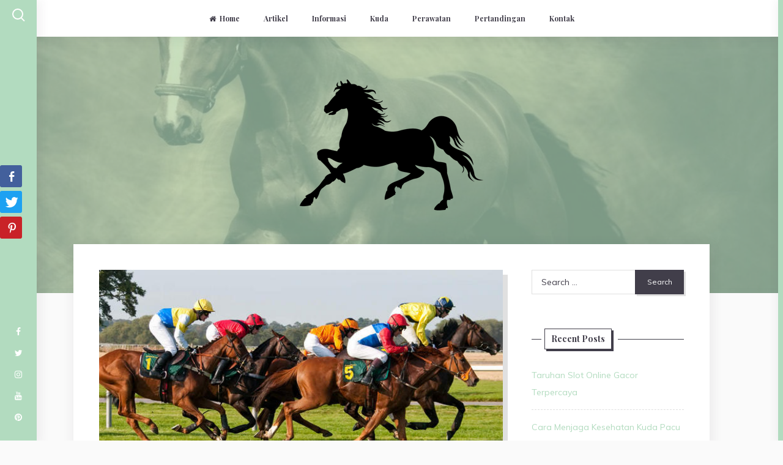

--- FILE ---
content_type: text/html; charset=UTF-8
request_url: http://www.igha.org/perawatan-khusus-kuda-pacu-indonesia/
body_size: 64679
content:
<!doctype html>
<html lang="en-US">
<head>
	<meta charset="UTF-8">
	<meta name="viewport" content="width=device-width, initial-scale=1">
	<link rel="profile" href="https://gmpg.org/xfn/11">

	<meta name='robots' content='index, follow, max-image-preview:large, max-snippet:-1, max-video-preview:-1' />

	<!-- This site is optimized with the Yoast SEO plugin v17.3 - https://yoast.com/wordpress/plugins/seo/ -->
	<title>IGHA - Informasi Mengenai Perawatan Kuda Balap</title>
	<link rel="canonical" href="https://www.igha.org/perawatan-khusus-kuda-pacu-indonesia/" />
	<meta property="og:locale" content="en_US" />
	<meta property="og:type" content="article" />
	<meta property="og:title" content="IGHA - Informasi Mengenai Perawatan Kuda Balap" />
	<meta property="og:description" content="Perawatan Khusus Kuda Pacu Indonesia &ndash; Apakah anda senang dengan kuda? Kuda jenis apapun itu, entah kuda biasa atau kuda balap. Kalau anda senang dengan kuda, tentunya anda pasti pernah melihat atau menunggangi kuda walaupun hanya sekali. Dan jika kebetulan anda orang yang sering bertemu dengan kuda balap, entah sebagai pemilik, atau orang yang bertugas&hellip;" />
	<meta property="og:url" content="https://www.igha.org/perawatan-khusus-kuda-pacu-indonesia/" />
	<meta property="og:site_name" content="IGHA - Informasi Mengenai Perawatan Kuda Balap" />
	<meta property="article:published_time" content="2020-09-13T10:09:36+00:00" />
	<meta property="article:modified_time" content="2020-09-13T12:15:58+00:00" />
	<meta property="og:image" content="http://www.igha.org/wp-content/uploads/2020/09/Perawatan-Khusus-Kuda-Pacu-Indonesia.jpg" />
	<meta property="og:image:width" content="640" />
	<meta property="og:image:height" content="320" />
	<meta name="twitter:card" content="summary_large_image" />
	<meta name="twitter:label1" content="Written by" />
	<meta name="twitter:data1" content="ghaigr" />
	<meta name="twitter:label2" content="Est. reading time" />
	<meta name="twitter:data2" content="3 minutes" />
	<script type="application/ld+json" class="yoast-schema-graph">{"@context":"https://schema.org","@graph":[{"@type":"WebSite","@id":"http://www.igha.org/#website","url":"http://www.igha.org/","name":"IGHA - Informasi Mengenai Perawatan Kuda Balap","description":"IGHA Merupakan Situs website yang menyajikan Informasi Mengenai Perawatan Kuda Balap","potentialAction":[{"@type":"SearchAction","target":{"@type":"EntryPoint","urlTemplate":"http://www.igha.org/?s={search_term_string}"},"query-input":"required name=search_term_string"}],"inLanguage":"en-US"},{"@type":"ImageObject","@id":"https://www.igha.org/perawatan-khusus-kuda-pacu-indonesia/#primaryimage","inLanguage":"en-US","url":"http://www.igha.org/wp-content/uploads/2020/09/Perawatan-Khusus-Kuda-Pacu-Indonesia.jpg","contentUrl":"http://www.igha.org/wp-content/uploads/2020/09/Perawatan-Khusus-Kuda-Pacu-Indonesia.jpg","width":640,"height":320,"caption":"Perawatan Khusus Kuda Pacu Indonesia"},{"@type":"WebPage","@id":"https://www.igha.org/perawatan-khusus-kuda-pacu-indonesia/#webpage","url":"https://www.igha.org/perawatan-khusus-kuda-pacu-indonesia/","name":"IGHA - Informasi Mengenai Perawatan Kuda Balap","isPartOf":{"@id":"http://www.igha.org/#website"},"primaryImageOfPage":{"@id":"https://www.igha.org/perawatan-khusus-kuda-pacu-indonesia/#primaryimage"},"datePublished":"2020-09-13T10:09:36+00:00","dateModified":"2020-09-13T12:15:58+00:00","author":{"@id":"http://www.igha.org/#/schema/person/4cb13df031e5d51d8fd163dd6b15193b"},"breadcrumb":{"@id":"https://www.igha.org/perawatan-khusus-kuda-pacu-indonesia/#breadcrumb"},"inLanguage":"en-US","potentialAction":[{"@type":"ReadAction","target":["https://www.igha.org/perawatan-khusus-kuda-pacu-indonesia/"]}]},{"@type":"BreadcrumbList","@id":"https://www.igha.org/perawatan-khusus-kuda-pacu-indonesia/#breadcrumb","itemListElement":[{"@type":"ListItem","position":1,"name":"Home","item":"http://www.igha.org/"},{"@type":"ListItem","position":2,"name":"Perawatan Khusus Kuda Pacu Indonesia"}]},{"@type":"Person","@id":"http://www.igha.org/#/schema/person/4cb13df031e5d51d8fd163dd6b15193b","name":"ghaigr","image":{"@type":"ImageObject","@id":"http://www.igha.org/#personlogo","inLanguage":"en-US","url":"http://0.gravatar.com/avatar/9a1dddd4962de1901757f7b364fdd229?s=96&d=mm&r=g","contentUrl":"http://0.gravatar.com/avatar/9a1dddd4962de1901757f7b364fdd229?s=96&d=mm&r=g","caption":"ghaigr"},"url":"http://www.igha.org/author/ghaigr/"}]}</script>
	<!-- / Yoast SEO plugin. -->


<link rel='dns-prefetch' href='//fonts.googleapis.com' />
<link rel='dns-prefetch' href='//s.w.org' />
<link rel="alternate" type="application/rss+xml" title="IGHA - Informasi Mengenai Perawatan Kuda Balap &raquo; Feed" href="http://www.igha.org/feed/" />
<script>
window._wpemojiSettings = {"baseUrl":"https:\/\/s.w.org\/images\/core\/emoji\/13.1.0\/72x72\/","ext":".png","svgUrl":"https:\/\/s.w.org\/images\/core\/emoji\/13.1.0\/svg\/","svgExt":".svg","source":{"concatemoji":"http:\/\/www.igha.org\/wp-includes\/js\/wp-emoji-release.min.js?ver=5.9.10"}};
/*! This file is auto-generated */
!function(e,a,t){var n,r,o,i=a.createElement("canvas"),p=i.getContext&&i.getContext("2d");function s(e,t){var a=String.fromCharCode;p.clearRect(0,0,i.width,i.height),p.fillText(a.apply(this,e),0,0);e=i.toDataURL();return p.clearRect(0,0,i.width,i.height),p.fillText(a.apply(this,t),0,0),e===i.toDataURL()}function c(e){var t=a.createElement("script");t.src=e,t.defer=t.type="text/javascript",a.getElementsByTagName("head")[0].appendChild(t)}for(o=Array("flag","emoji"),t.supports={everything:!0,everythingExceptFlag:!0},r=0;r<o.length;r++)t.supports[o[r]]=function(e){if(!p||!p.fillText)return!1;switch(p.textBaseline="top",p.font="600 32px Arial",e){case"flag":return s([127987,65039,8205,9895,65039],[127987,65039,8203,9895,65039])?!1:!s([55356,56826,55356,56819],[55356,56826,8203,55356,56819])&&!s([55356,57332,56128,56423,56128,56418,56128,56421,56128,56430,56128,56423,56128,56447],[55356,57332,8203,56128,56423,8203,56128,56418,8203,56128,56421,8203,56128,56430,8203,56128,56423,8203,56128,56447]);case"emoji":return!s([10084,65039,8205,55357,56613],[10084,65039,8203,55357,56613])}return!1}(o[r]),t.supports.everything=t.supports.everything&&t.supports[o[r]],"flag"!==o[r]&&(t.supports.everythingExceptFlag=t.supports.everythingExceptFlag&&t.supports[o[r]]);t.supports.everythingExceptFlag=t.supports.everythingExceptFlag&&!t.supports.flag,t.DOMReady=!1,t.readyCallback=function(){t.DOMReady=!0},t.supports.everything||(n=function(){t.readyCallback()},a.addEventListener?(a.addEventListener("DOMContentLoaded",n,!1),e.addEventListener("load",n,!1)):(e.attachEvent("onload",n),a.attachEvent("onreadystatechange",function(){"complete"===a.readyState&&t.readyCallback()})),(n=t.source||{}).concatemoji?c(n.concatemoji):n.wpemoji&&n.twemoji&&(c(n.twemoji),c(n.wpemoji)))}(window,document,window._wpemojiSettings);
</script>
<style>
img.wp-smiley,
img.emoji {
	display: inline !important;
	border: none !important;
	box-shadow: none !important;
	height: 1em !important;
	width: 1em !important;
	margin: 0 0.07em !important;
	vertical-align: -0.1em !important;
	background: none !important;
	padding: 0 !important;
}
</style>
	<link rel='stylesheet' id='wp-block-library-css'  href='http://www.igha.org/wp-includes/css/dist/block-library/style.min.css?ver=5.9.10' media='all' />
<style id='global-styles-inline-css'>
body{--wp--preset--color--black: #000000;--wp--preset--color--cyan-bluish-gray: #abb8c3;--wp--preset--color--white: #ffffff;--wp--preset--color--pale-pink: #f78da7;--wp--preset--color--vivid-red: #cf2e2e;--wp--preset--color--luminous-vivid-orange: #ff6900;--wp--preset--color--luminous-vivid-amber: #fcb900;--wp--preset--color--light-green-cyan: #7bdcb5;--wp--preset--color--vivid-green-cyan: #00d084;--wp--preset--color--pale-cyan-blue: #8ed1fc;--wp--preset--color--vivid-cyan-blue: #0693e3;--wp--preset--color--vivid-purple: #9b51e0;--wp--preset--gradient--vivid-cyan-blue-to-vivid-purple: linear-gradient(135deg,rgba(6,147,227,1) 0%,rgb(155,81,224) 100%);--wp--preset--gradient--light-green-cyan-to-vivid-green-cyan: linear-gradient(135deg,rgb(122,220,180) 0%,rgb(0,208,130) 100%);--wp--preset--gradient--luminous-vivid-amber-to-luminous-vivid-orange: linear-gradient(135deg,rgba(252,185,0,1) 0%,rgba(255,105,0,1) 100%);--wp--preset--gradient--luminous-vivid-orange-to-vivid-red: linear-gradient(135deg,rgba(255,105,0,1) 0%,rgb(207,46,46) 100%);--wp--preset--gradient--very-light-gray-to-cyan-bluish-gray: linear-gradient(135deg,rgb(238,238,238) 0%,rgb(169,184,195) 100%);--wp--preset--gradient--cool-to-warm-spectrum: linear-gradient(135deg,rgb(74,234,220) 0%,rgb(151,120,209) 20%,rgb(207,42,186) 40%,rgb(238,44,130) 60%,rgb(251,105,98) 80%,rgb(254,248,76) 100%);--wp--preset--gradient--blush-light-purple: linear-gradient(135deg,rgb(255,206,236) 0%,rgb(152,150,240) 100%);--wp--preset--gradient--blush-bordeaux: linear-gradient(135deg,rgb(254,205,165) 0%,rgb(254,45,45) 50%,rgb(107,0,62) 100%);--wp--preset--gradient--luminous-dusk: linear-gradient(135deg,rgb(255,203,112) 0%,rgb(199,81,192) 50%,rgb(65,88,208) 100%);--wp--preset--gradient--pale-ocean: linear-gradient(135deg,rgb(255,245,203) 0%,rgb(182,227,212) 50%,rgb(51,167,181) 100%);--wp--preset--gradient--electric-grass: linear-gradient(135deg,rgb(202,248,128) 0%,rgb(113,206,126) 100%);--wp--preset--gradient--midnight: linear-gradient(135deg,rgb(2,3,129) 0%,rgb(40,116,252) 100%);--wp--preset--duotone--dark-grayscale: url('#wp-duotone-dark-grayscale');--wp--preset--duotone--grayscale: url('#wp-duotone-grayscale');--wp--preset--duotone--purple-yellow: url('#wp-duotone-purple-yellow');--wp--preset--duotone--blue-red: url('#wp-duotone-blue-red');--wp--preset--duotone--midnight: url('#wp-duotone-midnight');--wp--preset--duotone--magenta-yellow: url('#wp-duotone-magenta-yellow');--wp--preset--duotone--purple-green: url('#wp-duotone-purple-green');--wp--preset--duotone--blue-orange: url('#wp-duotone-blue-orange');--wp--preset--font-size--small: 12px;--wp--preset--font-size--medium: 20px;--wp--preset--font-size--large: 18px;--wp--preset--font-size--x-large: 42px;--wp--preset--font-size--regular: 14px;--wp--preset--font-size--larger: 20px;}.has-black-color{color: var(--wp--preset--color--black) !important;}.has-cyan-bluish-gray-color{color: var(--wp--preset--color--cyan-bluish-gray) !important;}.has-white-color{color: var(--wp--preset--color--white) !important;}.has-pale-pink-color{color: var(--wp--preset--color--pale-pink) !important;}.has-vivid-red-color{color: var(--wp--preset--color--vivid-red) !important;}.has-luminous-vivid-orange-color{color: var(--wp--preset--color--luminous-vivid-orange) !important;}.has-luminous-vivid-amber-color{color: var(--wp--preset--color--luminous-vivid-amber) !important;}.has-light-green-cyan-color{color: var(--wp--preset--color--light-green-cyan) !important;}.has-vivid-green-cyan-color{color: var(--wp--preset--color--vivid-green-cyan) !important;}.has-pale-cyan-blue-color{color: var(--wp--preset--color--pale-cyan-blue) !important;}.has-vivid-cyan-blue-color{color: var(--wp--preset--color--vivid-cyan-blue) !important;}.has-vivid-purple-color{color: var(--wp--preset--color--vivid-purple) !important;}.has-black-background-color{background-color: var(--wp--preset--color--black) !important;}.has-cyan-bluish-gray-background-color{background-color: var(--wp--preset--color--cyan-bluish-gray) !important;}.has-white-background-color{background-color: var(--wp--preset--color--white) !important;}.has-pale-pink-background-color{background-color: var(--wp--preset--color--pale-pink) !important;}.has-vivid-red-background-color{background-color: var(--wp--preset--color--vivid-red) !important;}.has-luminous-vivid-orange-background-color{background-color: var(--wp--preset--color--luminous-vivid-orange) !important;}.has-luminous-vivid-amber-background-color{background-color: var(--wp--preset--color--luminous-vivid-amber) !important;}.has-light-green-cyan-background-color{background-color: var(--wp--preset--color--light-green-cyan) !important;}.has-vivid-green-cyan-background-color{background-color: var(--wp--preset--color--vivid-green-cyan) !important;}.has-pale-cyan-blue-background-color{background-color: var(--wp--preset--color--pale-cyan-blue) !important;}.has-vivid-cyan-blue-background-color{background-color: var(--wp--preset--color--vivid-cyan-blue) !important;}.has-vivid-purple-background-color{background-color: var(--wp--preset--color--vivid-purple) !important;}.has-black-border-color{border-color: var(--wp--preset--color--black) !important;}.has-cyan-bluish-gray-border-color{border-color: var(--wp--preset--color--cyan-bluish-gray) !important;}.has-white-border-color{border-color: var(--wp--preset--color--white) !important;}.has-pale-pink-border-color{border-color: var(--wp--preset--color--pale-pink) !important;}.has-vivid-red-border-color{border-color: var(--wp--preset--color--vivid-red) !important;}.has-luminous-vivid-orange-border-color{border-color: var(--wp--preset--color--luminous-vivid-orange) !important;}.has-luminous-vivid-amber-border-color{border-color: var(--wp--preset--color--luminous-vivid-amber) !important;}.has-light-green-cyan-border-color{border-color: var(--wp--preset--color--light-green-cyan) !important;}.has-vivid-green-cyan-border-color{border-color: var(--wp--preset--color--vivid-green-cyan) !important;}.has-pale-cyan-blue-border-color{border-color: var(--wp--preset--color--pale-cyan-blue) !important;}.has-vivid-cyan-blue-border-color{border-color: var(--wp--preset--color--vivid-cyan-blue) !important;}.has-vivid-purple-border-color{border-color: var(--wp--preset--color--vivid-purple) !important;}.has-vivid-cyan-blue-to-vivid-purple-gradient-background{background: var(--wp--preset--gradient--vivid-cyan-blue-to-vivid-purple) !important;}.has-light-green-cyan-to-vivid-green-cyan-gradient-background{background: var(--wp--preset--gradient--light-green-cyan-to-vivid-green-cyan) !important;}.has-luminous-vivid-amber-to-luminous-vivid-orange-gradient-background{background: var(--wp--preset--gradient--luminous-vivid-amber-to-luminous-vivid-orange) !important;}.has-luminous-vivid-orange-to-vivid-red-gradient-background{background: var(--wp--preset--gradient--luminous-vivid-orange-to-vivid-red) !important;}.has-very-light-gray-to-cyan-bluish-gray-gradient-background{background: var(--wp--preset--gradient--very-light-gray-to-cyan-bluish-gray) !important;}.has-cool-to-warm-spectrum-gradient-background{background: var(--wp--preset--gradient--cool-to-warm-spectrum) !important;}.has-blush-light-purple-gradient-background{background: var(--wp--preset--gradient--blush-light-purple) !important;}.has-blush-bordeaux-gradient-background{background: var(--wp--preset--gradient--blush-bordeaux) !important;}.has-luminous-dusk-gradient-background{background: var(--wp--preset--gradient--luminous-dusk) !important;}.has-pale-ocean-gradient-background{background: var(--wp--preset--gradient--pale-ocean) !important;}.has-electric-grass-gradient-background{background: var(--wp--preset--gradient--electric-grass) !important;}.has-midnight-gradient-background{background: var(--wp--preset--gradient--midnight) !important;}.has-small-font-size{font-size: var(--wp--preset--font-size--small) !important;}.has-medium-font-size{font-size: var(--wp--preset--font-size--medium) !important;}.has-large-font-size{font-size: var(--wp--preset--font-size--large) !important;}.has-x-large-font-size{font-size: var(--wp--preset--font-size--x-large) !important;}
</style>
<link rel='stylesheet' id='contact-form-7-css'  href='http://www.igha.org/wp-content/plugins/contact-form-7/includes/css/styles.css?ver=5.4.2' media='all' />
<link rel='stylesheet' id='ssb-front-css-css'  href='http://www.igha.org/wp-content/plugins/simple-social-buttons/assets/css/front.css?ver=3.2.4' media='all' />
<link rel='stylesheet' id='ansia-style-css'  href='http://www.igha.org/wp-content/themes/ansia/style.css?ver=1.1.8' media='all' />
<link rel='stylesheet' id='font-awesome-css'  href='http://www.igha.org/wp-content/themes/ansia/css/font-awesome.min.css?ver=4.7.0' media='all' />
<link rel='stylesheet' id='ansia-googlefonts-css'  href='//fonts.googleapis.com/css?family=Playfair+Display:400,700%7CMuli:400,700&#038;display=swap' media='all' />
<script src='http://www.igha.org/wp-includes/js/jquery/jquery.min.js?ver=3.6.0' id='jquery-core-js'></script>
<script src='http://www.igha.org/wp-includes/js/jquery/jquery-migrate.min.js?ver=3.3.2' id='jquery-migrate-js'></script>
<script id='ssb-front-js-js-extra'>
var SSB = {"ajax_url":"http:\/\/www.igha.org\/wp-admin\/admin-ajax.php","fb_share_nonce":"09d30f62f5"};
</script>
<script src='http://www.igha.org/wp-content/plugins/simple-social-buttons/assets/js/front.js?ver=3.2.4' id='ssb-front-js-js'></script>
<link rel="https://api.w.org/" href="http://www.igha.org/wp-json/" /><link rel="alternate" type="application/json" href="http://www.igha.org/wp-json/wp/v2/posts/124" /><link rel="EditURI" type="application/rsd+xml" title="RSD" href="http://www.igha.org/xmlrpc.php?rsd" />
<link rel="wlwmanifest" type="application/wlwmanifest+xml" href="http://www.igha.org/wp-includes/wlwmanifest.xml" /> 
<meta name="generator" content="WordPress 5.9.10" />
<link rel='shortlink' href='http://www.igha.org/?p=124' />
<link rel="alternate" type="application/json+oembed" href="http://www.igha.org/wp-json/oembed/1.0/embed?url=http%3A%2F%2Fwww.igha.org%2Fperawatan-khusus-kuda-pacu-indonesia%2F" />
<link rel="alternate" type="text/xml+oembed" href="http://www.igha.org/wp-json/oembed/1.0/embed?url=http%3A%2F%2Fwww.igha.org%2Fperawatan-khusus-kuda-pacu-indonesia%2F&#038;format=xml" />
 <style media="screen">

		.simplesocialbuttons.simplesocialbuttons_inline .ssb-fb-like {
	  margin: ;
	}
		 /*inline margin*/
	
		.simplesocialbuttons.simplesocialbuttons_inline.simplesocial-simple-round button{
	  margin: ;
	}
	
	
	
	
	
			 /*margin-digbar*/

	
		div[class*="simplesocialbuttons-float"].simplesocialbuttons.simplesocial-simple-round button{
	  margin: ;
	}
	
	
	
	
	
	
</style>

<!-- Open Graph Meta Tags generated by Simple Social Buttons 3.2.4 -->
<meta property="og:title" content="Perawatan Khusus Kuda Pacu Indonesia - IGHA - Informasi Mengenai Perawatan Kuda Balap" />
<meta property="og:description" content="Perawatan Khusus Kuda Pacu Indonesia - Apakah anda senang dengan kuda? Kuda jenis apapun itu, entah kuda biasa atau kuda balap. Kalau anda senang dengan kuda, tentunya anda pasti pernah melihat atau menunggangi kuda walaupun hanya sekali. Dan jika kebetulan anda orang yang sering bertemu dengan kuda balap, entah sebagai pemilik, atau orang yang bertugas merawat kuda, anda harus mengetahui" />
<meta property="og:url" content="http://www.igha.org/perawatan-khusus-kuda-pacu-indonesia/" />
<meta property="og:site_name" content="IGHA - Informasi Mengenai Perawatan Kuda Balap" />
<meta property="og:image" content="http://www.igha.org/wp-content/uploads/2020/09/Perawatan-Khusus-Kuda-Pacu-Indonesia.jpg" />
<meta name="twitter:card" content="summary_large_image" />
<meta name="twitter:description" content="Perawatan Khusus Kuda Pacu Indonesia - Apakah anda senang dengan kuda? Kuda jenis apapun itu, entah kuda biasa atau kuda balap. Kalau anda senang dengan kuda, tentunya anda pasti pernah melihat atau menunggangi kuda walaupun hanya sekali. Dan jika kebetulan anda orang yang sering bertemu dengan kuda balap, entah sebagai pemilik, atau orang yang bertugas merawat kuda, anda harus mengetahui" />
<meta name="twitter:title" content="Perawatan Khusus Kuda Pacu Indonesia - IGHA - Informasi Mengenai Perawatan Kuda Balap" />
<meta property="twitter:image" content="http://www.igha.org/wp-content/uploads/2020/09/Perawatan-Khusus-Kuda-Pacu-Indonesia.jpg" />
<style id="ansia-custom-css">		blockquote::before,
		a,
		a:visited,
		.main-navigation > div > ul > li:hover > a,
		.main-navigation > div > ul > li:focus > a,
		.main-navigation > div > ul > .current_page_item > a,
		.main-navigation > div > ul > .current-menu-item > a,
		.main-navigation > div > ul > .current_page_ancestor > a,
		.main-navigation > div > ul > .current-menu-ancestor > a,
		.nav-links .post-title,
		.entry-meta span i,
		.woocommerce ul.products > li .price,
		.woocommerce div.product .summary .price,
		.woocommerce-store-notice .woocommerce-store-notice__dismiss-link,
		.woocommerce-store-notice .woocommerce-store-notice__dismiss-link:hover,
		.woocommerce-store-notice a,
		.woocommerce-store-notice a:hover {
			color: #b2dbbf;
		}
		.crestaMenuButton,
		#wp-calendar > caption,
		.ansia-subbar,
		.ansia-subbar .search-container input[type="search"],
		.entry-featuredImg .ansia-the-effect,
		.entry-wooImage .ansia-the-effect,
		.nano > .nano-pane > .nano-slider,
		.content-area .onsale,
		.widget_price_filter .ui-slider .ui-slider-range,
		.widget_price_filter .ui-slider .ui-slider-handle,
		header.site-header,
		body:before {
			background-color: #b2dbbf;
		}
		.nano > .nano-pane {
			background-color: rgba(178, 219, 191,0.15);
		}
		.nano > .nano-pane > .nano-slider {
			background-color: rgba(178, 219, 191,0.3);
		}
		blockquote,
		#wp-calendar tbody td#today,
		.tagcloud a:hover,
		.tagcloud a:focus,
		.tagcloud a:active,
		.tags-links a:hover,
		.tags-links a:focus,
		.tags-links a:active,
		.edit-link a:hover,
		.edit-link a:focus,
		.edit-link a:active,
		.woocommerce ul.products > li:hover,
		.woocommerce ul.products > li:focus,
		.woocommerce ul.products > li h2:after {
			border-color: #b2dbbf;
		}
		footer.site-footer {
			border-top-color: #b2dbbf;
		}
		.tagcloud a:hover,
		.tagcloud a:focus,
		.tagcloud a:active,
		.tags-links a:hover,
		.tags-links a:focus,
		.tags-links a:active,
		.edit-link a:hover,
		.edit-link a:focus,
		.edit-link a:active,
		.woocommerce ul.products > li:hover,
		.woocommerce ul.products > li:focus {
			box-shadow: 3px 3px 0px 0px #b2dbbf;
		}
				footer.site-footer a {
			color: #f3ffbd;
		}
		footer.site-footer .tagcloud a:hover,
		footer.site-footer .tagcloud a:focus,
		footer.site-footer .tagcloud a:active {
			border-color: #f3ffbd;
			box-shadow: 3px 3px 0px 0px #f3ffbd;
		}
				.ansia-big-content,
		input[type="text"],
		input[type="email"],
		input[type="url"],
		input[type="password"],
		input[type="search"],
		input[type="number"],
		input[type="tel"],
		input[type="range"],
		input[type="date"],
		input[type="month"],
		input[type="week"],
		input[type="time"],
		input[type="datetime"],
		input[type="datetime-local"],
		input[type="color"],
		textarea,
		select,
		.ansia-menu,
		#tertiary.widget-area,
		.hamburger-inner,
		.hamburger-inner::before,
		.hamburger-inner::after,
		.asbutton:after,
		.ansiaLoader,
		#toTop {
			background-color: #ffffff;
		}
		button,
		input[type="button"],
		input[type="reset"],
		input[type="submit"],
		.navigation.pagination .nav-links span.current,
		.woocommerce-pagination > ul.page-numbers li span,
		.page-links .current,
		.navigation.pagination .nav-links a:hover,
		.navigation.pagination .nav-links a:focus,
		.navigation.pagination .nav-links a:active,
		.woocommerce-pagination > ul.page-numbers li a:hover,
		.woocommerce-pagination > ul.page-numbers li a:focus,
		.woocommerce-pagination > ul.page-numbers li a:active,
		footer.entry-footer .read-more a:hover,
		footer.entry-footer .read-more a:focus,
		footer.entry-footer .read-more a:active,
		.cat-links a:hover,
		.cat-links a:focus,
		.cat-links a:active,
		.page-links a:hover,
		.page-links a:focus,
		.page-links a:active,
		#wp-calendar > caption,
		.ansia-subbar,
		.ansia-subbar .search-container input[type="search"],
		.ansia-social-button.inSidebar .ansia-social,
		.content-area .onsale,
		.woocommerce .wooImage .button:hover,
		.woocommerce .wooImage .added_to_cart:hover,
		.woocommerce-error li a:hover,
		.woocommerce-message a:hover,
		.return-to-shop a:hover,
		.wc-proceed-to-checkout .button.checkout-button:hover,
		.widget_shopping_cart p.buttons a:hover,
		.widget_price_filter .price_slider_amount .button,
		.woocommerce div.product form.cart .button,
		.woocommerce-store-notice {
			color: #ffffff;
		}
		.search-container ::-webkit-input-placeholder {
			color: #ffffff;
		}
		.search-container ::-moz-placeholder {
			color: #ffffff;
		}
		.search-container :-ms-input-placeholder {
			color: #ffffff;
		}
		.search-container :-moz-placeholder {
			color: #ffffff;
		}
		.crestaMenuButton a,
		.crestaMenuButton:hover a,
		.crestaMenuButton:focus a,
		.crestaMenuButton:active a {
			color: #ffffff !important;
		}
		.asbutton,
		.ansia-subbar .search-container {
			border-color: #ffffff;
		}
		.ansia-subbar .search-container {
			box-shadow: 3px 3px 0px 0px #ffffff;
		}
				.ansia-menu, .ansia-subbar, .ansia-big-content.boxed .ansia-content, body:before {
			box-shadow: 2px 3px 16px 4px rgba(65, 62, 74,0.07);
		}
		body,
		input,
		select,
		optgroup,
		textarea,
		input[type="text"],
		input[type="email"],
		input[type="url"],
		input[type="password"],
		input[type="search"],
		input[type="number"],
		input[type="tel"],
		input[type="range"],
		input[type="date"],
		input[type="month"],
		input[type="week"],
		input[type="time"],
		input[type="datetime"],
		input[type="datetime-local"],
		input[type="color"],
		textarea,
		a:hover, a:focus, a:active,
		.post-navigation .nav-links a,
		.main-navigation a,
		.main-navigation ul ul a,
		.navigation.pagination .nav-links a,
		.woocommerce-pagination > ul.page-numbers li a,
		.page-links a,
		.navigation.pagination .nav-links .next,
		.woocommerce-pagination > ul.page-numbers li a.next,
		.navigation.pagination .nav-links .prev,
		.woocommerce-pagination > ul.page-numbers li a.prev,
		.tagcloud a, .tags-links a, .edit-link a,
		.entry-meta span a, .entry-meta span,
		.cat-links a,
		footer.entry-footer .read-more a,
		#toTop,
		.woocommerce .wooImage .button,
		.woocommerce .wooImage .added_to_cart,
		.woocommerce-error li a,
		.woocommerce-message a,
		.return-to-shop a,
		.wc-proceed-to-checkout .button.checkout-button,
		.widget_shopping_cart p.buttons a,
		.woocommerce .wishlist_table td.product-add-to-cart a,
		.woocommerce .content-area .woocommerce-tabs .tabs li.active a,
		.woocommerce .content-area .woocommerce-tabs .tabs li a {
			color: #413e4a;
		}
		body ::-webkit-input-placeholder {
			color: #413e4a;
		}
		body ::-moz-placeholder {
			color: #413e4a;
		}
		body :-ms-input-placeholder {
			color: #413e4a;
		}
		body :-moz-placeholder {
			color: #413e4a;
		}
		.woocommerce ul.products > li .price {
			color: #413e4a !important;
		}
		button,
		input[type="button"],
		input[type="reset"],
		input[type="submit"],
		.navigation.pagination .nav-links span.current,
		.woocommerce-pagination > ul.page-numbers li span,
		.page-links .current,
		.navigation.pagination .nav-links a:hover,
		.navigation.pagination .nav-links a:focus,
		.navigation.pagination .nav-links a:active,
		.woocommerce-pagination > ul.page-numbers li a:hover,
		.woocommerce-pagination > ul.page-numbers li a:focus,
		.woocommerce-pagination > ul.page-numbers li a:active,
		footer.entry-footer .read-more a:hover,
		footer.entry-footer .read-more a:focus,
		footer.entry-footer .read-more a:active,
		.cat-links a:hover,
		.cat-links a:focus,
		.cat-links a:active,
		.page-links a:hover,
		.page-links a:focus,
		.page-links a:active,
		.nav-links .nav-previous .meta-nav:after,
		.nav-links .nav-next .meta-nav:before,
		.widget .widget-title:before,
		.widget .widget-title:after,
		.woocommerce .wooImage .button:hover,
		.woocommerce .wooImage .added_to_cart:hover,
		.woocommerce-error li a:hover,
		.woocommerce-message a:hover,
		.return-to-shop a:hover,
		.wc-proceed-to-checkout .button.checkout-button:hover,
		.widget_shopping_cart p.buttons a:hover,
		.woocommerce-store-notice {
			background-color: #413e4a;
		}
		button:hover,button:active, button:focus,
		input[type="button"]:hover,
		input[type="reset"]:hover,
		input[type="submit"]:hover,
		input[type="button"]:active,
		input[type="button"]:focus,
		input[type="reset"]:active,
		input[type="reset"]:focus,
		input[type="submit"]:active,
		input[type="submit"]:focus,
		.navigation.pagination .nav-links span.current,
		.woocommerce-pagination > ul.page-numbers li span,
		.page-links .current,
		.navigation.pagination .nav-links a,
		.woocommerce-pagination > ul.page-numbers li a,
		.page-links a,
		.nav-links .meta-nav,
		.widget .widget-title h3,
		.cat-links a,
		footer.entry-footer .read-more,
		header.page-header,
		#toTop,
		.woocommerce .wooImage .button,
		.woocommerce .wooImage .added_to_cart,
		.woocommerce-error li a,
		.woocommerce-message a,
		.return-to-shop a,
		.wc-proceed-to-checkout .button.checkout-button,
		.widget_shopping_cart p.buttons a,
		.woocommerce .wishlist_table td.product-add-to-cart a,
		.woocommerce .content-area .woocommerce-tabs .tabs li.active a {
			box-shadow: 3px 3px 0px 0px #413e4a;
		}
		input[type="text"]:focus,
		input[type="email"]:focus,
		input[type="url"]:focus,
		input[type="password"]:focus,
		input[type="search"]:focus,
		input[type="number"]:focus,
		input[type="tel"]:focus,
		input[type="range"]:focus,
		input[type="date"]:focus,
		input[type="month"]:focus,
		input[type="week"]:focus,
		input[type="time"]:focus,
		input[type="datetime"]:focus,
		input[type="datetime-local"]:focus,
		input[type="color"]:focus,
		textarea:focus,
		select:focus,
		.navigation.pagination .nav-links span.current,
		.woocommerce-pagination > ul.page-numbers li span,
		.page-links .current,
		.navigation.pagination .nav-links a,
		.woocommerce-pagination > ul.page-numbers li a,
		.page-links a,
		.nav-links .meta-nav,
		.widget .widget-title h3,
		.cat-links a,
		footer.entry-footer .read-more,
		header.page-header,
		#toTop,
		.woocommerce .wooImage .button,
		.woocommerce .wooImage .added_to_cart,
		.woocommerce-error li a,
		.woocommerce-message a,
		.return-to-shop a,
		.wc-proceed-to-checkout .button.checkout-button,
		.widget_shopping_cart p.buttons a,
		.woocommerce .wishlist_table td.product-add-to-cart a,
		.woocommerce .content-area .woocommerce-tabs .tabs li.active a,
		.woocommerce .wooImage .button:hover,
		.woocommerce .wooImage .added_to_cart:hover,
		.woocommerce-error li a:hover,
		.woocommerce-message a:hover,
		.return-to-shop a:hover,
		.wc-proceed-to-checkout .button.checkout-button:hover,
		.widget_shopping_cart p.buttons a:hover,
		.woocommerce-MyAccount-navigation ul li.is-active {
			border-color: #413e4a;
		}
		.path {
			stroke: #413e4a;
		}
				hr,
		.main-navigation ul ul a,
		#wp-calendar th,
		.wp-caption .wp-caption-text,
		.woocommerce .content-area .woocommerce-tabs .tabs,
		.woocommerce table.shop_attributes tr,
		.woocommerce table.shop_attributes tr th,
		.woocommerce-page .entry-content table thead th,
		.woocommerce-page .entry-content table tr:nth-child(even),
		#payment .payment_methods li .payment_box,
		.widget_price_filter .price_slider_wrapper .ui-widget-content {
			background-color: #e0e0e0;
		}
		input[type="text"],
		input[type="email"],
		input[type="url"],
		input[type="password"],
		input[type="search"],
		input[type="number"],
		input[type="tel"],
		input[type="range"],
		input[type="date"],
		input[type="month"],
		input[type="week"],
		input[type="time"],
		input[type="datetime"],
		input[type="datetime-local"],
		input[type="color"],
		textarea,
		select,
		#wp-calendar tbody td,
		aside ul.menu .indicatorBar,
		aside ul.product-categories .indicatorBar,
		.tagcloud a, .tags-links a, .edit-link a,
		#comments ol .pingback,
		#comments ol article,
		#comments .reply,
		.woocommerce ul.products > li,
		body.woocommerce form.cart,
		.woocommerce .product_meta,
		.woocommerce .single_variation,
		.woocommerce .woocommerce-tabs,
		.woocommerce #reviews #comments ol.commentlist li .comment-text,
		.woocommerce p.stars a.star-1,
		.woocommerce p.stars a.star-2,
		.woocommerce p.stars a.star-3,
		.woocommerce p.stars a.star-4,
		.single-product div.product .woocommerce-product-rating,
		.woocommerce-page .entry-content table,
		.woocommerce-page .entry-content table thead th,
		#order_review, #order_review_heading,
		#payment,
		#payment .payment_methods li,
		.widget_shopping_cart p.total,
		ul.woocommerce-thankyou-order-details li,
		.woocommerce-MyAccount-navigation ul li {
			border-color: #e0e0e0;
		}
		.site-main .comment-navigation, .site-main
		.posts-navigation, .site-main
		.post-navigation,
		.site-main .navigation.pagination,
		aside ul li,
		aside ul.menu li a,
		aside ul.product-categories li a,
		footer.entry-footer {
			border-bottom-color: #e0e0e0;
		}
		button,
		input[type="button"],
		input[type="reset"],
		input[type="submit"],
		.tagcloud a, .tags-links a, .edit-link a,
		#comments article footer img,
		#comments .reply,
		.woocommerce ul.products > li,
		.woocommerce .content-area .images figure div a,
		.woocommerce #reviews .commentlist li .avatar,
		.product_list_widget li img {
			box-shadow: 3px 3px 0px 0px #e0e0e0;
		}
		.entry-featuredImg,
		.woocommerce .content-area .images figure div:first-child a {
			box-shadow: 8px 8px 0px 0px #e0e0e0;
		}
		.star-rating:before {
			color: #e0e0e0;
		}
				footer.site-footer {
			background-color: #202020;
		}
				footer.site-footer {
			color: #f3f3f3;
		}
		footer.site-footer .widget .widget-title h3 {
			border-color: #f3f3f3;
			box-shadow: 3px 3px 0px 0px #f3f3f3;
		}
		footer.site-footer .widget .widget-title:before,
		footer.site-footer .widget .widget-title:after {
			background-color: #f3f3f3;
		}
		</style>		<style type="text/css">
					.site-title,
			.site-description {
				position: absolute;
				clip: rect(1px, 1px, 1px, 1px);
			}
				</style>
		<link rel="icon" href="http://www.igha.org/wp-content/uploads/2021/03/horse-logo-36E65EF8E7-seeklogo.com_-150x150.png" sizes="32x32" />
<link rel="icon" href="http://www.igha.org/wp-content/uploads/2021/03/horse-logo-36E65EF8E7-seeklogo.com_.png" sizes="192x192" />
<link rel="apple-touch-icon" href="http://www.igha.org/wp-content/uploads/2021/03/horse-logo-36E65EF8E7-seeklogo.com_.png" />
<meta name="msapplication-TileImage" content="http://www.igha.org/wp-content/uploads/2021/03/horse-logo-36E65EF8E7-seeklogo.com_.png" />
</head>

<body class="post-template-default single single-post postid-124 single-format-standard wp-custom-logo wp-embed-responsive">
<svg xmlns="http://www.w3.org/2000/svg" viewBox="0 0 0 0" width="0" height="0" focusable="false" role="none" style="visibility: hidden; position: absolute; left: -9999px; overflow: hidden;" ><defs><filter id="wp-duotone-dark-grayscale"><feColorMatrix color-interpolation-filters="sRGB" type="matrix" values=" .299 .587 .114 0 0 .299 .587 .114 0 0 .299 .587 .114 0 0 .299 .587 .114 0 0 " /><feComponentTransfer color-interpolation-filters="sRGB" ><feFuncR type="table" tableValues="0 0.49803921568627" /><feFuncG type="table" tableValues="0 0.49803921568627" /><feFuncB type="table" tableValues="0 0.49803921568627" /><feFuncA type="table" tableValues="1 1" /></feComponentTransfer><feComposite in2="SourceGraphic" operator="in" /></filter></defs></svg><svg xmlns="http://www.w3.org/2000/svg" viewBox="0 0 0 0" width="0" height="0" focusable="false" role="none" style="visibility: hidden; position: absolute; left: -9999px; overflow: hidden;" ><defs><filter id="wp-duotone-grayscale"><feColorMatrix color-interpolation-filters="sRGB" type="matrix" values=" .299 .587 .114 0 0 .299 .587 .114 0 0 .299 .587 .114 0 0 .299 .587 .114 0 0 " /><feComponentTransfer color-interpolation-filters="sRGB" ><feFuncR type="table" tableValues="0 1" /><feFuncG type="table" tableValues="0 1" /><feFuncB type="table" tableValues="0 1" /><feFuncA type="table" tableValues="1 1" /></feComponentTransfer><feComposite in2="SourceGraphic" operator="in" /></filter></defs></svg><svg xmlns="http://www.w3.org/2000/svg" viewBox="0 0 0 0" width="0" height="0" focusable="false" role="none" style="visibility: hidden; position: absolute; left: -9999px; overflow: hidden;" ><defs><filter id="wp-duotone-purple-yellow"><feColorMatrix color-interpolation-filters="sRGB" type="matrix" values=" .299 .587 .114 0 0 .299 .587 .114 0 0 .299 .587 .114 0 0 .299 .587 .114 0 0 " /><feComponentTransfer color-interpolation-filters="sRGB" ><feFuncR type="table" tableValues="0.54901960784314 0.98823529411765" /><feFuncG type="table" tableValues="0 1" /><feFuncB type="table" tableValues="0.71764705882353 0.25490196078431" /><feFuncA type="table" tableValues="1 1" /></feComponentTransfer><feComposite in2="SourceGraphic" operator="in" /></filter></defs></svg><svg xmlns="http://www.w3.org/2000/svg" viewBox="0 0 0 0" width="0" height="0" focusable="false" role="none" style="visibility: hidden; position: absolute; left: -9999px; overflow: hidden;" ><defs><filter id="wp-duotone-blue-red"><feColorMatrix color-interpolation-filters="sRGB" type="matrix" values=" .299 .587 .114 0 0 .299 .587 .114 0 0 .299 .587 .114 0 0 .299 .587 .114 0 0 " /><feComponentTransfer color-interpolation-filters="sRGB" ><feFuncR type="table" tableValues="0 1" /><feFuncG type="table" tableValues="0 0.27843137254902" /><feFuncB type="table" tableValues="0.5921568627451 0.27843137254902" /><feFuncA type="table" tableValues="1 1" /></feComponentTransfer><feComposite in2="SourceGraphic" operator="in" /></filter></defs></svg><svg xmlns="http://www.w3.org/2000/svg" viewBox="0 0 0 0" width="0" height="0" focusable="false" role="none" style="visibility: hidden; position: absolute; left: -9999px; overflow: hidden;" ><defs><filter id="wp-duotone-midnight"><feColorMatrix color-interpolation-filters="sRGB" type="matrix" values=" .299 .587 .114 0 0 .299 .587 .114 0 0 .299 .587 .114 0 0 .299 .587 .114 0 0 " /><feComponentTransfer color-interpolation-filters="sRGB" ><feFuncR type="table" tableValues="0 0" /><feFuncG type="table" tableValues="0 0.64705882352941" /><feFuncB type="table" tableValues="0 1" /><feFuncA type="table" tableValues="1 1" /></feComponentTransfer><feComposite in2="SourceGraphic" operator="in" /></filter></defs></svg><svg xmlns="http://www.w3.org/2000/svg" viewBox="0 0 0 0" width="0" height="0" focusable="false" role="none" style="visibility: hidden; position: absolute; left: -9999px; overflow: hidden;" ><defs><filter id="wp-duotone-magenta-yellow"><feColorMatrix color-interpolation-filters="sRGB" type="matrix" values=" .299 .587 .114 0 0 .299 .587 .114 0 0 .299 .587 .114 0 0 .299 .587 .114 0 0 " /><feComponentTransfer color-interpolation-filters="sRGB" ><feFuncR type="table" tableValues="0.78039215686275 1" /><feFuncG type="table" tableValues="0 0.94901960784314" /><feFuncB type="table" tableValues="0.35294117647059 0.47058823529412" /><feFuncA type="table" tableValues="1 1" /></feComponentTransfer><feComposite in2="SourceGraphic" operator="in" /></filter></defs></svg><svg xmlns="http://www.w3.org/2000/svg" viewBox="0 0 0 0" width="0" height="0" focusable="false" role="none" style="visibility: hidden; position: absolute; left: -9999px; overflow: hidden;" ><defs><filter id="wp-duotone-purple-green"><feColorMatrix color-interpolation-filters="sRGB" type="matrix" values=" .299 .587 .114 0 0 .299 .587 .114 0 0 .299 .587 .114 0 0 .299 .587 .114 0 0 " /><feComponentTransfer color-interpolation-filters="sRGB" ><feFuncR type="table" tableValues="0.65098039215686 0.40392156862745" /><feFuncG type="table" tableValues="0 1" /><feFuncB type="table" tableValues="0.44705882352941 0.4" /><feFuncA type="table" tableValues="1 1" /></feComponentTransfer><feComposite in2="SourceGraphic" operator="in" /></filter></defs></svg><svg xmlns="http://www.w3.org/2000/svg" viewBox="0 0 0 0" width="0" height="0" focusable="false" role="none" style="visibility: hidden; position: absolute; left: -9999px; overflow: hidden;" ><defs><filter id="wp-duotone-blue-orange"><feColorMatrix color-interpolation-filters="sRGB" type="matrix" values=" .299 .587 .114 0 0 .299 .587 .114 0 0 .299 .587 .114 0 0 .299 .587 .114 0 0 " /><feComponentTransfer color-interpolation-filters="sRGB" ><feFuncR type="table" tableValues="0.098039215686275 1" /><feFuncG type="table" tableValues="0 0.66274509803922" /><feFuncB type="table" tableValues="0.84705882352941 0.41960784313725" /><feFuncA type="table" tableValues="1 1" /></feComponentTransfer><feComposite in2="SourceGraphic" operator="in" /></filter></defs></svg><div id="page" class="site boxed">
	<a class="skip-link screen-reader-text" href="#content">Skip to content</a>
			<header id="masthead" class="site-header">
			<div class="site-branding">
				<div class="site-branding-inner" style="background-image:url(http://www.igha.org/wp-content/uploads/2020/02/igha-background.jpg);"></div>
										<div class="ansiaLogo" itemscope itemtype="http://schema.org/Organization">
						<a href="http://www.igha.org/" class="custom-logo-link" rel="home"><img width="300" height="214" src="http://www.igha.org/wp-content/uploads/2021/03/horse-logo-36E65EF8E7-seeklogo.com_.png" class="custom-logo" alt="IGHA &#8211; Informasi Mengenai Perawatan Kuda Balap" /></a>											<p class="site-title"><a href="http://www.igha.org/" rel="home">IGHA &#8211; Informasi Mengenai Perawatan Kuda Balap</a></p>
											<p class="site-description">IGHA Merupakan Situs website yang menyajikan Informasi Mengenai Perawatan Kuda Balap</p>
									</div>
			</div><!-- .site-branding -->
			
			<div class="ansia-menu">
				<div class="ansia-menu-wrapper">
					<nav id="site-navigation" class="main-navigation">
						<button class="menu-toggle" aria-controls="primary-menu" aria-expanded="false" aria-label="Menu">Menu<i class="fa fa-lg spaceLeft fa-bars" aria-hidden="true"></i></button>
						<div class="menu-igha-container"><ul id="primary-menu" class="menu"><li id="menu-item-197" class="menu-item menu-item-type-custom menu-item-object-custom menu-item-home menu-item-197"><a href="http://www.igha.org/">Home</a></li>
<li id="menu-item-25" class="menu-item menu-item-type-taxonomy menu-item-object-category current-post-ancestor current-menu-parent current-post-parent menu-item-25"><a href="http://www.igha.org/category/artikel/">Artikel</a></li>
<li id="menu-item-26" class="menu-item menu-item-type-taxonomy menu-item-object-category current-post-ancestor current-menu-parent current-post-parent menu-item-26"><a href="http://www.igha.org/category/informasi/">Informasi</a></li>
<li id="menu-item-28" class="menu-item menu-item-type-taxonomy menu-item-object-category current-post-ancestor current-menu-parent current-post-parent menu-item-28"><a href="http://www.igha.org/category/kuda/">Kuda</a></li>
<li id="menu-item-27" class="menu-item menu-item-type-taxonomy menu-item-object-category current-post-ancestor current-menu-parent current-post-parent menu-item-27"><a href="http://www.igha.org/category/perawatan/">Perawatan</a></li>
<li id="menu-item-29" class="menu-item menu-item-type-taxonomy menu-item-object-category current-post-ancestor current-menu-parent current-post-parent menu-item-29"><a href="http://www.igha.org/category/pertandingan/">Pertandingan</a></li>
<li id="menu-item-97" class="menu-item menu-item-type-post_type menu-item-object-page menu-item-97"><a href="http://www.igha.org/kontak/">Kontak</a></li>
</ul></div>					</nav><!-- #site-navigation -->
					<div class="ansia-button">
						<div class="ansia-search"></div>
						<div class="ansia-cart"></div>
					</div><!-- .ansia-button -->
				</div><!-- .ansia-menu-wrapper -->
			</div><!-- .ansia-menu -->
		</header><!-- #masthead -->
	
	<div class="ansia-big-content boxed">
		<div class="ansia-content">
			<div id="content" class="site-content">

	<div id="primary" class="content-area">
		<main id="main" class="site-main">
					
<article id="post-124" class="post-124 post type-post status-publish format-standard has-post-thumbnail hentry category-artikel category-informasi category-kuda category-perawatan category-pertandingan">
	<div class="entry-featuredImg"><img width="640" height="320" src="http://www.igha.org/wp-content/uploads/2020/09/Perawatan-Khusus-Kuda-Pacu-Indonesia.jpg" class="attachment-ansia-the-post size-ansia-the-post wp-post-image" alt="Perawatan Khusus Kuda Pacu Indonesia" loading="lazy" srcset="http://www.igha.org/wp-content/uploads/2020/09/Perawatan-Khusus-Kuda-Pacu-Indonesia.jpg 640w, http://www.igha.org/wp-content/uploads/2020/09/Perawatan-Khusus-Kuda-Pacu-Indonesia-300x150.jpg 300w" sizes="(max-width: 640px) 100vw, 640px" /></div>	<header class="entry-header">
		<span class="cat-links"><a href="http://www.igha.org/category/artikel/" rel="category tag">Artikel</a> <a href="http://www.igha.org/category/informasi/" rel="category tag">Informasi</a> <a href="http://www.igha.org/category/kuda/" rel="category tag">Kuda</a> <a href="http://www.igha.org/category/perawatan/" rel="category tag">Perawatan</a> <a href="http://www.igha.org/category/pertandingan/" rel="category tag">Pertandingan</a></span><h1 class="entry-title">Perawatan Khusus Kuda Pacu Indonesia</h1>		<div class="entry-meta">
			<span class="posted-on"><i class="fa fa-calendar-o spaceRight" aria-hidden="true"></i><a href="http://www.igha.org/perawatan-khusus-kuda-pacu-indonesia/" rel="bookmark"><time class="entry-date published" datetime="2020-09-13T10:09:36+00:00">September 13, 2020</time><time class="updated" datetime="2020-09-13T12:15:58+00:00">September 13, 2020</time></a></span><span class="byline"><i class="fa fa-user spaceLeftRight" aria-hidden="true"></i><span class="author vcard"><a class="url fn n" href="http://www.igha.org/author/ghaigr/">ghaigr</a></span></span>		</div><!-- .entry-meta -->
			</header><!-- .entry-header -->

	<div class="entry-content">
		
<p class="has-black-color has-text-color">Perawatan Khusus <a href="http://www.igha.org/perawatan-khusus-kuda-pacu-indonesia"><font color="red">Kuda Pacu Indonesia</font></a> &#8211; Apakah anda senang dengan kuda? Kuda jenis apapun itu, entah kuda biasa atau kuda balap. Kalau anda senang dengan kuda, tentunya anda pasti pernah melihat atau menunggangi kuda walaupun hanya sekali. Dan jika kebetulan anda orang yang sering bertemu dengan kuda balap, entah sebagai pemilik, atau orang yang bertugas merawat kuda, anda harus mengetahui bagaimana caranya merawat kuda balap. Karena menyayangi kuda saja tidak akan cukup kalau anda tidak bisa merawatnya. Untuk itulah dalam artikel ini akan dijelaskan bagaimana caranya merawat kuda dengan baik, terutama untuk kuda pacu. Ketika kuda pacu tidak dirawat dengan baik, maka ia tidak akan bisa berlari dengan cepat.</p>



<p class="has-black-color has-text-color">Apa saja perawatan yang harus diberikan kepada kuda pacu agar selalu berada dalam kondisi primanya?<br>• Seperti hewan lainnya, kuda juga membutuhkan kendang yang nyaman sebagai tempat beristirahat. Kandang untuk kuda pacu ada standarnya tersendiri, minimal kendang tersebut memiliki lantai yang kering, tidak panas dan tidak kehujanan alias memiliki atap, dan bebas dari serangga. Ketika kuda beristirahat, ia akan berada pada posisi rebahan maka kandang kuda harus memiliki ukuran yang Panjang. Lebih baik lagi memberikan alas berupa jerami sebagai tempat tidurnya agar dapat beristirahat dengan lebih nyaman.</p>



<p class="has-black-color has-text-color">• Makanan adalah hal penting yang tidak boleh terlewatkan. Sama seperti manusia, untuk mendapatkan kondisi tubuh yang prima, maka kuda harus mendapatkan makanan yang sesuai. Untuk kuda berukuran sedang, ia membutuhkan pakan setidaknya 9 kg per harinya. Anda bisa memberikan rumput dan jerami sebagai pakan utamanya, namun tidak menutup kemungkinan anda memberikan makanan lainnya untuk mendapatkan nutrisi tambahan seperti biji jagung dan gandum. Jangan pernah memberikan sisa tanaman seperti tongkol jagung dan sisa biji karena tidak baik untuk kesehatannya. Sedangkan untuk air minum, dalam sehari kuda pacu dapat mengkonsumsi 30 L air per harinya.</p>



<p class="has-black-color has-text-color">• Untuk menjaga keseimbangan elektrolit dalam tubuh, anda bisa memberikan garam balok khusus untuk kuda. Apabila tubuh memiliki elektrolit yang seimbang, maka tubuh akan menjadi lebih sehat karena proses pengeluaran keringat, lender hidung dan air seni dapat mengurangi jumlah elektrolit dalam tubuh.</p>



<p class="has-black-color has-text-color">• Bersihkan kendang kuda secara rutin untuk menghilangkan bau tidak sedap dan mencegah timbulnya penyakit-penyakit yang tidak diinginkan. Apabila tidak rutin dibersihkan maka kotoran kuda akan menumpuk dan bisa menjadikan kandang tersebut tidak sehat karena menjadi sumber penyakit.</p>



<div class="wp-block-image"><figure class="aligncenter size-large"><img loading="lazy" width="620" height="354" src="http://www.igha.org/wp-content/uploads/2020/09/Perawatan-Khusus-Kuda-Pacu.jpg" alt="" class="wp-image-130" srcset="http://www.igha.org/wp-content/uploads/2020/09/Perawatan-Khusus-Kuda-Pacu.jpg 620w, http://www.igha.org/wp-content/uploads/2020/09/Perawatan-Khusus-Kuda-Pacu-300x171.jpg 300w" sizes="(max-width: 620px) 100vw, 620px" /></figure></div>



<p class="has-black-color has-text-color">• Selain kandang yang harus dibersihkan secara rutin, tubuh kuda juga harus dibersihkan. Bisa dengan memandikannya, menyisir ekor dan rambutnya, hingga memotong kukunya ketika sudah panjang. Kuku yang terlalu panjang akan menyusahkan kuda ketika berjalan, apalagi berlari.<br>Kira-kira kuda pacu apa saja yang bisa anda rawat dengan cara-cara diatas? Jawabannya adalah semua jenis kuda pacu, bahkan bukan kuda pacu saja lebih baik dirawat dengan cara yang sama. Kira-kira di Indonesia ada kuda pacu jenis apa saja?<br>• Kuda Sumba<br>Berasal dari NTT (Nusa Tenggara Timur) yang menjadi kuda pacu terbaik di Indonesia. Kuda ini juga memiliki nama lain, yaitu Sandelwood poni dengan ciri-ciri tubuh kecil (tinggi 1,3 meter). Walaupun tubuhnya kecil, kuda sumba memilih daya tahan tubuh yang besar.</p>



<p class="has-black-color has-text-color">• Kuda Pacu Jawa<br>Bagian belakang tubuhnya lebih kecil dibandingkan bagian depannya. Walaupun begitu, kuda pacu ini memiliki fisik yang kuat, tidak kalah kuat dengan kuda sumba.</p>
<div class="simplesocialbuttons simplesocial-simple-round simplesocialbuttons_inline simplesocialbuttons-align-left post-124 post  simplesocialbuttons-inline-no-animation">
<button class="simplesocial-fb-share" target="_blank" data-href="https://www.facebook.com/sharer/sharer.php?u=http://www.igha.org/perawatan-khusus-kuda-pacu-indonesia/" onclick="javascript:window.open(this.dataset.href, '', 'menubar=no,toolbar=no,resizable=yes,scrollbars=yes,height=600,width=600');return false;"><span class="simplesocialtxt">Facebook </span> </button>
<button class="simplesocial-twt-share" data-href="https://twitter.com/share?text=Perawatan+Khusus+Kuda+Pacu+Indonesia&url=http://www.igha.org/perawatan-khusus-kuda-pacu-indonesia/" rel="nofollow" onclick="javascript:window.open(this.dataset.href, '', 'menubar=no,toolbar=no,resizable=yes,scrollbars=yes,height=600,width=600');return false;"><span class="simplesocialtxt">Twitter</span> </button>
<button rel="nofollow" class="simplesocial-pinterest-share" onclick="var e=document.createElement('script');e.setAttribute('type','text/javascript');e.setAttribute('charset','UTF-8');e.setAttribute('src','//assets.pinterest.com/js/pinmarklet.js?r='+Math.random()*99999999);document.body.appendChild(e);return false;" ><span class="simplesocialtxt">Pinterest</span></button>
<div class="fb-like ssb-fb-like" data-href="http://www.igha.org/perawatan-khusus-kuda-pacu-indonesia/" data-layout="button_count" data-action="like" data-size="small" data-show-faces="false" data-share="false"></div>
</div>
	</div><!-- .entry-content -->

	<footer class="entry-footer">
			</footer><!-- .entry-footer -->
</article><!-- #post-124 -->

	<nav class="navigation post-navigation" aria-label="Posts">
		<h2 class="screen-reader-text">Post navigation</h2>
		<div class="nav-links"><div class="nav-previous"><a href="http://www.igha.org/apakah-merawat-kuda-balap-sama-saja-dengan-menyakitinya/" rel="prev"><span class="meta-nav" aria-hidden="true"><i class="fa fa-lg fa-angle-double-left spaceRight"></i>Previous Post</span> <span class="screen-reader-text">Previous post:</span> <span class="post-title">Apakah Merawat Kuda Balap Sama Saja Dengan Menyakitinya?</span></a></div><div class="nav-next"><a href="http://www.igha.org/hal-yang-perlu-diperhatikan-dalam-merawat-kuda-pacu/" rel="next"><span class="meta-nav" aria-hidden="true">Next Post<i class="fa fa-lg fa-angle-double-right spaceLeft"></i></span> <span class="screen-reader-text">Next post:</span> <span class="post-title">Hal Yang Perlu Diperhatikan Dalam Merawat Kuda Pacu</span></a></div></div>
	</nav>				</main><!-- #main -->
	</div><!-- #primary -->

<aside id="secondary" class="widget-area">
	<section id="search-3" class="widget widget_search"><form role="search" method="get" class="search-form" action="http://www.igha.org/">
				<label>
					<span class="screen-reader-text">Search for:</span>
					<input type="search" class="search-field" placeholder="Search &hellip;" value="" name="s" />
				</label>
				<input type="submit" class="search-submit" value="Search" />
			</form></section>
		<section id="recent-posts-3" class="widget widget_recent_entries">
		<div class="widget-title"><h3>Recent Posts</h3></div>
		<ul>
											<li>
					<a href="http://www.igha.org/taruhan-slot-online-gacor-terpercaya/">Taruhan Slot Online Gacor Terpercaya</a>
									</li>
											<li>
					<a href="http://www.igha.org/cara-menjaga-kesehatan-kuda-pacu-anda/">Cara Menjaga Kesehatan Kuda Pacu Anda</a>
									</li>
											<li>
					<a href="http://www.igha.org/aturan-pacuan-kuda-dan-peringatan-untuk-anak-anak/">Aturan Pacuan Kuda Dan Peringatan Untuk Anak-Anak</a>
									</li>
											<li>
					<a href="http://www.igha.org/protein-tambahan-dan-makanan-kuda-menjelang-lomba/">Protein Tambahan dan Makanan Kuda Menjelang Lomba</a>
									</li>
											<li>
					<a href="http://www.igha.org/mengontrol-lalat-dan-nyamuk-untuk-kandang-kuda-lebih-nyaman/">Mengontrol Lalat Dan Nyamuk untuk Kandang Kuda Lebih Nyaman</a>
									</li>
					</ul>

		</section><section id="media_image-4" class="widget widget_media_image"><img width="358" height="475" src="http://www.igha.org/wp-content/uploads/2021/03/5169M9QA3ZL.jpg" class="image wp-image-152  attachment-full size-full" alt="" loading="lazy" style="max-width: 100%; height: auto;" srcset="http://www.igha.org/wp-content/uploads/2021/03/5169M9QA3ZL.jpg 358w, http://www.igha.org/wp-content/uploads/2021/03/5169M9QA3ZL-226x300.jpg 226w" sizes="(max-width: 358px) 100vw, 358px" /></section><section id="media_image-5" class="widget widget_media_image"><img width="522" height="767" src="http://www.igha.org/wp-content/uploads/2021/03/712DwKcNNML._AC_SX522_.jpg" class="image wp-image-153  attachment-full size-full" alt="" loading="lazy" style="max-width: 100%; height: auto;" srcset="http://www.igha.org/wp-content/uploads/2021/03/712DwKcNNML._AC_SX522_.jpg 522w, http://www.igha.org/wp-content/uploads/2021/03/712DwKcNNML._AC_SX522_-204x300.jpg 204w" sizes="(max-width: 522px) 100vw, 522px" /></section><section id="media_image-6" class="widget widget_media_image"><img width="350" height="460" src="http://www.igha.org/wp-content/uploads/2021/03/71OZydG6NeL-768x1010.jpg" class="image wp-image-154  attachment-350x460 size-350x460" alt="" loading="lazy" style="max-width: 100%; height: auto;" srcset="http://www.igha.org/wp-content/uploads/2021/03/71OZydG6NeL-768x1010.jpg 768w, http://www.igha.org/wp-content/uploads/2021/03/71OZydG6NeL-228x300.jpg 228w, http://www.igha.org/wp-content/uploads/2021/03/71OZydG6NeL-778x1024.jpg 778w, http://www.igha.org/wp-content/uploads/2021/03/71OZydG6NeL-800x1052.jpg 800w, http://www.igha.org/wp-content/uploads/2021/03/71OZydG6NeL.jpg 900w" sizes="(max-width: 350px) 100vw, 350px" /></section><section id="block-3" class="widget widget_block">
<pre class="wp-block-code"><code><a href="https://amliebstensorgenfrei.com/">RAYA108</a></code></pre>
</section></aside><!-- #secondary -->
<div class="ansia-subbar">
				<div class="ansia-search-button">
			<div class="ansia-absolute">
				<div class="asbutton">
				</div>
				<div class="search-container">
					<form role="search" method="get" class="search-form" action="http://www.igha.org/">
				<label>
					<span class="screen-reader-text">Search for:</span>
					<input type="search" class="search-field" placeholder="Search &hellip;" value="" name="s" />
				</label>
				<input type="submit" class="search-submit" value="Search" />
			</form>				</div>
			</div>
		</div>
				<div class="ansia-social-button inSidebar">
										<a class="ansia-social" href="https://facebook.com" target="_self"  title="Facebook"><i class="fa fa-facebook spaceLeftRight" aria-hidden="true"><span class="screen-reader-text">Facebook</span></i></a>
										<a class="ansia-social" href="https://twitter.com" target="_self"  title="Twitter"><i class="fa fa-twitter spaceLeftRight" aria-hidden="true"><span class="screen-reader-text">Twitter</span></i></a>
																<a class="ansia-social" href="https://instagram.com" target="_self"  title="Instagram"><i class="fa fa-instagram spaceLeftRight" aria-hidden="true"><span class="screen-reader-text">Instagram</span></i></a>
										<a class="ansia-social" href="https://youtube.com" target="_self"  title="YouTube"><i class="fa fa-youtube spaceLeftRight" aria-hidden="true"><span class="screen-reader-text">YouTube</span></i></a>
										<a class="ansia-social" href="https://tumblr.com" target="_self"  title="Pinterest"><i class="fa fa-pinterest spaceLeftRight" aria-hidden="true"><span class="screen-reader-text">Pinterest</span></i></a>
																													</div>
		</div>
<div class="ansia-bar">
	</div>
<div class="opacityBox"></div>
	</div><!-- #content -->
	</div><!-- .ansia-content -->
	</div><!-- .ansia-big-content -->
			<footer id="colophon" class="site-footer">
			<div class="footer-inner">
				<div class="ansia-footer-widgets">
																			</div>
				<div class="ansia-copyright">
					<div class="site-info">
													<span class="custom">&copy; 2026 IGHA - Informasi Mengenai Perawatan Kuda Balap</span>
												<span class="sep"> | </span>
						WordPress Theme: <a target="_blank" href="https://crestaproject.com/downloads/ansia/" rel="noopener noreferrer" title="Ansia Theme">Ansia</a> by CrestaProject.					</div><!-- .site-info -->
							<div class="ansia-social-button inFooter">
										<a class="ansia-social" href="https://facebook.com" target="_self"  title="Facebook"><i class="fa fa-facebook spaceLeftRight" aria-hidden="true"><span class="screen-reader-text">Facebook</span></i></a>
										<a class="ansia-social" href="https://twitter.com" target="_self"  title="Twitter"><i class="fa fa-twitter spaceLeftRight" aria-hidden="true"><span class="screen-reader-text">Twitter</span></i></a>
																<a class="ansia-social" href="https://instagram.com" target="_self"  title="Instagram"><i class="fa fa-instagram spaceLeftRight" aria-hidden="true"><span class="screen-reader-text">Instagram</span></i></a>
										<a class="ansia-social" href="https://youtube.com" target="_self"  title="YouTube"><i class="fa fa-youtube spaceLeftRight" aria-hidden="true"><span class="screen-reader-text">YouTube</span></i></a>
										<a class="ansia-social" href="https://tumblr.com" target="_self"  title="Pinterest"><i class="fa fa-pinterest spaceLeftRight" aria-hidden="true"><span class="screen-reader-text">Pinterest</span></i></a>
																													</div>
						</div>
			</div><!-- .footer-inner -->
		</footer><!-- #colophon -->
	</div><!-- #page -->
<a href="#top" id="toTop" aria-hidden="true" class="scrolltop_off"><i class="fa fa-angle-up fa-lg"></i></a>
<div class="simplesocialbuttons simplesocial-simple-round simplesocialbuttons-float-left-center post-124 post  simplesocialbuttons-slide-no-animation">
<button class="simplesocial-fb-share" target="_blank" data-href="https://www.facebook.com/sharer/sharer.php?u=http://www.igha.org/perawatan-khusus-kuda-pacu-indonesia/" onclick="javascript:window.open(this.dataset.href, '', 'menubar=no,toolbar=no,resizable=yes,scrollbars=yes,height=600,width=600');return false;"><span class="simplesocialtxt">Facebook </span> </button>
<button class="simplesocial-twt-share" data-href="https://twitter.com/share?text=Perawatan+Khusus+Kuda+Pacu+Indonesia&url=http://www.igha.org/perawatan-khusus-kuda-pacu-indonesia/" rel="nofollow" onclick="javascript:window.open(this.dataset.href, '', 'menubar=no,toolbar=no,resizable=yes,scrollbars=yes,height=600,width=600');return false;"><span class="simplesocialtxt">Twitter</span> </button>
<button rel="nofollow" class="simplesocial-pinterest-share" onclick="var e=document.createElement('script');e.setAttribute('type','text/javascript');e.setAttribute('charset','UTF-8');e.setAttribute('src','//assets.pinterest.com/js/pinmarklet.js?r='+Math.random()*99999999);document.body.appendChild(e);return false;" ><span class="simplesocialtxt">Pinterest</span></button>
<div class="fb-like ssb-fb-like" data-href="http://www.igha.org/perawatan-khusus-kuda-pacu-indonesia/" data-layout="button_count" data-action="like" data-size="small" data-show-faces="false" data-share="false"></div>
</div>
		<div id="fb-root"></div>
		<script>(function(d, s, id) {
			var js, fjs = d.getElementsByTagName(s)[0];
			if (d.getElementById(id)) return;
			js = d.createElement(s); js.id = id;
			js.src = 'https://connect.facebook.net/en_US/sdk.js#xfbml=1&version=v2.11&appId=1158761637505872';
			fjs.parentNode.insertBefore(js, fjs);
		}(document, 'script', 'facebook-jssdk'));</script>
		<script src='http://www.igha.org/wp-includes/js/dist/vendor/regenerator-runtime.min.js?ver=0.13.9' id='regenerator-runtime-js'></script>
<script src='http://www.igha.org/wp-includes/js/dist/vendor/wp-polyfill.min.js?ver=3.15.0' id='wp-polyfill-js'></script>
<script id='contact-form-7-js-extra'>
var wpcf7 = {"api":{"root":"http:\/\/www.igha.org\/wp-json\/","namespace":"contact-form-7\/v1"}};
</script>
<script src='http://www.igha.org/wp-content/plugins/contact-form-7/includes/js/index.js?ver=5.4.2' id='contact-form-7-js'></script>
<script src='http://www.igha.org/wp-content/themes/ansia/js/jquery.ansia.min.js?ver=1.1.8' id='ansia-custom-js'></script>
<script src='http://www.igha.org/wp-content/themes/ansia/js/navigation.min.js?ver=20151215' id='ansia-navigation-js'></script>
<script src='http://www.igha.org/wp-content/themes/ansia/js/SmoothScroll.min.js?ver=1.4.9' id='ansia-smooth-scroll-js'></script>
	<script>
	/(trident|msie)/i.test(navigator.userAgent)&&document.getElementById&&window.addEventListener&&window.addEventListener("hashchange",function(){var t,e=location.hash.substring(1);/^[A-z0-9_-]+$/.test(e)&&(t=document.getElementById(e))&&(/^(?:a|select|input|button|textarea)$/i.test(t.tagName)||(t.tabIndex=-1),t.focus())},!1);
	</script>
	<script type='text/javascript'>function initTwitCount(d,s,id){var js,fjs=d.getElementsByTagName(s)[0],p=/^http:/.test(d.location)?'http':'https';if(!d.getElementById(id)){js=d.createElement(s);js.id=id;js.src=p+'://static1.twitcount.com/js/twitcount.js';fjs.parentNode.insertBefore(js,fjs)}}
        var ssb_twit_count_init=!1;addEventListener('mouseover',function(event){if(!ssb_twit_count_init){initTwitCount(document,'script','twitcount_plugins')
        ssb_twit_count_init=!0}})</script>
</body>
</html>


--- FILE ---
content_type: text/css
request_url: http://www.igha.org/wp-content/themes/ansia/style.css?ver=1.1.8
body_size: 56516
content:
/*
Theme Name: Ansia
Theme URI: https://crestaproject.com/downloads/ansia/
Author: Rizzo Andrea - CrestaProject
Author URI: https://crestaproject.com
Description: Ansia is a simple and minimal WordPress theme especially suited to blogging. Its structure allows you to have a classic sidebar and a push sidebar that can be activated through a special button. The full width header allows you to insert your own image and the site structure can be boxed or full width. Ansia theme is also compatible with WooCommerce to create your online store. Unlimited colors, 2 sidebars, footer widget, custom logo and many other options. Compatible with Gutenberg. Demo here https://crestaproject.com/demo/ansia/
Version: 1.1.8
License: GNU General Public License v2 or later
License URI: http://www.gnu.org/licenses/gpl-2.0.html
Text Domain: ansia
Tags: two-columns, right-sidebar, custom-colors, custom-menu, featured-images, custom-header, flexible-header, rtl-language-support, sticky-post, theme-options, threaded-comments, translation-ready, blog, news, e-commerce, footer-widgets, custom-logo, custom-background
Tested up to: 5.6
Requires PHP: 5.6
*/
/*--------------------------------------------------------------
>>> TABLE OF CONTENTS:
----------------------------------------------------------------
# Normalize
# Typography
# Elements
# Forms
# Navigation
	## Links
	## Menus
# Accessibility
# Alignments
# Clearings
# Widgets
# Content
	## Posts and pages
	## Comments
# Infinite scroll
# Media
	## Captions
	## Galleries
# Nano Scroller
# Ansia Loader
--------------------------------------------------------------*/
/*--------------------------------------------------------------
# Normalize
--------------------------------------------------------------*/
html {
	font-family: sans-serif;
	-webkit-text-size-adjust: 100%;
	-ms-text-size-adjust: 100%;
}

body {
	margin: 0;
}

article,
aside,
details,
figcaption,
figure,
footer,
header,
main,
menu,
nav,
section,
summary {
	display: block;
}

audio,
canvas,
progress,
video {
	display: inline-block;
	vertical-align: baseline;
}

audio:not([controls]) {
	display: none;
	height: 0;
}

[hidden],
template {
	display: none;
}

a {
	background-color: transparent;
}

a:active,
a:hover {
	outline: 0;
}

abbr[title] {
	border-bottom: 1px dotted;
}

b,
strong {
	font-weight: bold;
}

dfn {
	font-style: italic;
}

h1 {
	font-size: 2em;
	margin: 0.67em 0;
}

mark {
	background: #ff0;
	color: #000;
}

small {
	font-size: 80%;
}

sub,
sup {
	font-size: 75%;
	line-height: 0;
	position: relative;
	vertical-align: baseline;
}

sup {
	top: -0.5em;
}

sub {
	bottom: -0.25em;
}

img {
	border: 0;
}

svg:not(:root) {
	overflow: hidden;
}

figure {
	margin: 1em 40px;
}

hr {
	box-sizing: content-box;
	height: 0;
}

pre {
	overflow: auto;
}

code,
kbd,
pre,
samp {
	font-family: monospace, monospace;
	font-size: 1em;
}

button,
input,
optgroup,
select,
textarea {
	color: inherit;
	font: inherit;
	margin: 0;
}

button {
	overflow: visible;
}

button,
select {
	text-transform: none;
}

button,
html input[type="button"],
input[type="reset"],
input[type="submit"] {
	-webkit-appearance: button;
	cursor: pointer;
}

button[disabled],
html input[disabled] {
	cursor: default;
}

button::-moz-focus-inner,
input::-moz-focus-inner {
	border: 0;
	padding: 0;
}

input {
	line-height: normal;
}

input[type="checkbox"],
input[type="radio"] {
	box-sizing: border-box;
	padding: 0;
}

input[type="number"]::-webkit-inner-spin-button,
input[type="number"]::-webkit-outer-spin-button {
	height: auto;
}

input[type="search"]::-webkit-search-cancel-button,
input[type="search"]::-webkit-search-decoration {
	-webkit-appearance: none;
}

fieldset {
	border: 1px solid #c0c0c0;
	margin: 0 2px;
	padding: 0.35em 0.625em 0.75em;
}

legend {
	border: 0;
	padding: 0;
}

textarea {
	overflow: auto;
}

optgroup {
	font-weight: bold;
}

table {
	border-collapse: collapse;
	border-spacing: 0;
}

td,
th {
	padding: 0;
}

/*--------------------------------------------------------------
# Typography
--------------------------------------------------------------*/
body,
button,
input,
select,
optgroup,
textarea {
	color: #413e4a;
	font-family: 'Muli', sans-serif;
	font-size: 14px;
	line-height: 2;
	text-rendering: optimizeLegibility;
    -webkit-font-smoothing: antialiased;
    -ms-word-wrap: break-word;
    word-wrap: break-word;
}

h1, h2, h3, h4, h5, h6 {
	clear: both;
}

h1,
h2,
h3,
h4,
h5,
h6,
p.site-title,
.main-navigation,
blockquote,
.cat-links,
footer.entry-footer .read-more,
.nav-links .meta-nav {
	font-family: 'Playfair Display', serif;
	font-weight: bold;
}
.hentry p.has-small-font-size {
    font-size: 12px;
    line-height: 2.1;
}
.hentry p.has-regular-font-size {
    font-size: 14px;
}
.hentry p.has-large-font-size {
    font-size: 18px;
	line-height: 1.7;
}
.hentry p.has-larger-font-size {
    font-size: 20px;
	line-height: 1.6;
}
p {
	margin-bottom: 1.5em;
}

dfn, cite, em, i {
	font-style: italic;
}

blockquote {
	display: block;
    padding: 1.5em 1.5em 1.5em 3.5em;
    margin: 0 0 1.5em;
    position: relative;
    border-color: #b2dbbf;
    border-left-width: 3px;
    border-left-style: solid;
    font-style: italic;
	font-weight: 400;
    font-size: 120%;
}
blockquote::before {
	content: "\f10d";
    font-family: FontAwesome;
    font-size: 100px;
    line-height: 1;
    font-weight: bold;
    position: absolute;
    left: 10px;
    top: 10px;
    opacity: 0.1;
	color: #b2dbbf;
}
blockquote cite {
	font-size: 13px;
    font-style: normal;
}

address {
	margin: 0 0 1.5em;
}

pre {
	background: #eee;
	font-family: "Courier 10 Pitch", Courier, monospace;
	font-size: 15px;
	font-size: 0.9375rem;
	line-height: 1.6;
	margin-bottom: 1.6em;
	max-width: 100%;
	overflow: auto;
	padding: 1.6em;
}

code, kbd, tt, var {
	font-family: Monaco, Consolas, "Andale Mono", "DejaVu Sans Mono", monospace;
	font-size: 15px;
	font-size: 0.9375rem;
}

abbr, acronym {
	border-bottom: 1px dotted #666;
	cursor: help;
}

mark, ins {
	background: #fff9c0;
	text-decoration: none;
}

big {
	font-size: 125%;
}

/*--------------------------------------------------------------
# Elements
--------------------------------------------------------------*/
html {
	box-sizing: border-box;
}

*,
*:before,
*:after {
	/* Inherit box-sizing to make it easier to change the property for components that leverage other behavior; see https://css-tricks.com/inheriting-box-sizing-probably-slightly-better-best-practice/ */
	box-sizing: inherit;
}

body {
	background-color: #fafafa;
	position: relative;
}

body:before {
	position: fixed;
	content: "";
	height: 100%;
	width: 8px;
	background-color: #e64d43;
	top: 0;
    right: 0;
    z-index: 9999;
	box-shadow: 2px 3px 16px 4px rgba(65, 62, 74, 0.07);
}

hr {
	background-color: #e0e0e0;
	border: 0;
	height: 1px;
	margin-bottom: 1.5em;
}

ul, ol {
	margin: 0 0 1.5em 3em;
}

ul {
	list-style: disc;
}

ol {
	list-style: decimal;
}

li > ul,
li > ol {
	margin-bottom: 0;
	margin-left: 1.5em;
}

dt {
	font-weight: bold;
}

dd {
	margin: 0 1.5em 1.5em;
}

img {
	height: auto;
	/* Make sure images are scaled correctly. */
	max-width: 100%;
	/* Adhere to container width. */
}

figure {
	margin: 1em 0;
	/* Extra wide images within figure tags don't overflow the content area. */
}

table {
	margin: 0 0 1.5em;
	width: 100%;
}

.spaceLeft {
	margin-left: 0.5em;
}
.spaceRight {
	margin-right: 0.5em;
}
.spaceLeftRight {
	margin: 0 0.5em;
}

/*--------------------------------------------------------------
# Forms
--------------------------------------------------------------*/
button,
input[type="button"],
input[type="reset"],
input[type="submit"] {
	border: none;
    border-radius: 0;
    background-color: #413e4a;
    color: #ffffff;
    font-size: 12px;
    font-size: 0.75rem;
    line-height: 1;
    padding: .6em 1em .6em;
    outline: none;
	box-shadow: 3px 3px 0px 0px #e0e0e0;
	-o-transition: box-shadow .3s ease-in-out;
    -moz-transition: box-shadow .3s ease-in-out;
    -webkit-transition: box-shadow .3s ease-in-out;
    transition: box-shadow .3s ease-in-out;
}

button:hover,button:active, button:focus,
input[type="button"]:hover,
input[type="reset"]:hover,
input[type="submit"]:hover,
input[type="button"]:active,
input[type="button"]:focus,
input[type="reset"]:active,
input[type="reset"]:focus,
input[type="submit"]:active,
input[type="submit"]:focus {
	box-shadow: 3px 3px 0px 0px #413e4a;
}

input[type="text"],
input[type="email"],
input[type="url"],
input[type="password"],
input[type="search"],
input[type="number"],
input[type="tel"],
input[type="range"],
input[type="date"],
input[type="month"],
input[type="week"],
input[type="time"],
input[type="datetime"],
input[type="datetime-local"],
input[type="color"],
textarea {
	color: #413e4a;
    border-style: solid;
    border-width: 1px;
    border-color: #e0e0e0;
    background-color: #ffffff;
    border-radius: 0;
    padding: 4px 15px;
    outline: none;
	-o-transition: border-color .3s ease-in-out;
    -moz-transition: border-color .3s ease-in-out;
    -webkit-transition: border-color .3s ease-in-out;
    transition: border-color .3s ease-in-out;
}

input[type="text"]:focus,
input[type="email"]:focus,
input[type="url"]:focus,
input[type="password"]:focus,
input[type="search"]:focus,
input[type="number"]:focus,
input[type="tel"]:focus,
input[type="range"]:focus,
input[type="date"]:focus,
input[type="month"]:focus,
input[type="week"]:focus,
input[type="time"]:focus,
input[type="datetime"]:focus,
input[type="datetime-local"]:focus,
input[type="color"]:focus,
textarea:focus,
select:focus {
	border-color: #413e4a;
}

select {
	border-style: solid;
    border-width: 1px;
    border-color: #e0e0e0;
	background-color: #ffffff;
    padding: 7px 13px;
	outline: none;
	-o-transition: border-color .3s ease-in-out;
    -moz-transition: border-color .3s ease-in-out;
    -webkit-transition: border-color .3s ease-in-out;
    transition: border-color .3s ease-in-out;
}

textarea {
	width: 100%;
}

body ::-webkit-input-placeholder {
	color: #413e4a;
}
body ::-moz-placeholder {
	color: #413e4a;
}
body :-ms-input-placeholder {
	color: #413e4a;
}
body :-moz-placeholder {
	color: #413e4a;
}

/*--------------------------------------------------------------
# Navigation
--------------------------------------------------------------*/
/*--------------------------------------------------------------
## Links
--------------------------------------------------------------*/
a,
a:visited {
	color: #b2dbbf;
	text-decoration: none;
	-o-transition: color .3s ease-in-out;
    -moz-transition: color .3s ease-in-out;
    -webkit-transition: color .3s ease-in-out;
    transition: color .3s ease-in-out;
}

a:hover, a:focus, a:active {
	color: #413e4a;
}

a:focus {
	outline: thin dotted;
}

a:hover, a:active {
	outline: 0;
}

.post-navigation .nav-links a {
	color: #413e4a;
}
footer.site-footer a {
	color: #ff5555;
}

.site-title a {
	color: #ffffff;
}

/*--------------------------------------------------------------
## Menus
--------------------------------------------------------------*/
.main-navigation {
	display: block;
	text-align: center;
}

.main-navigation ul {
	display: none;
	list-style: none;
	margin: 0;
	padding-left: 0;
}

.main-navigation li {
	display: inline-block;
    position: relative;
    font-weight: 700;
    font-size: 12px;
}

.main-navigation a {
	display: block;
	text-decoration: none;
	color: #413e4a;
}

.main-navigation > div > ul > li > a {
    -webkit-user-select: none;
    -moz-user-select: none;
    -ms-user-select: none;
    user-select: none;
    -webkit-touch-callout: none;
    -khtml-user-select: none;
    -webkit-tap-highlight-color: rgba(0, 0, 0, 0);
	position: relative;
    margin: 0 1.5em;
    text-align: center;
    -webkit-transition: background 0.3s, color 0.3s;
    transition: background 0.3s, color 0.3s;
}

.main-navigation li a:not(:last-child):after {
	content: "\f107";
	font-family: FontAwesome;
	margin: 0 0 0 7px;
	line-height: 1;
}
.main-navigation ul ul li a:not(:last-child):after {
	content: "\f105";
	margin: 0 0 0 7px;
	float: right;
	line-height: inherit;
}

.main-navigation ul ul {
	float: left;
	position: absolute;
	top: 100%;
	left: auto;
	z-index: 99999;
	line-height: 2;
	visibility:hidden;
	opacity:0;
	transition:visibility 0s linear 0.2s,opacity 0.2s linear, transform 0.2s linear;
	-webkit-transform: translate3d(0,-10px,0);
	transform: translate3d(0,-10px,0);
}

.main-navigation > div > ul > li  > ul.sub-menu {
	padding-top: 1px;
}

.main-navigation ul ul li {
    margin: 0 0 1px 1px;
}

.main-navigation ul ul ul {
	left: 100%;
	top: 0;
	visibility:hidden;
	opacity:0;
	transition:visibility 0s linear 0.2s,opacity 0.2s linear, transform 0.2s linear;
	-webkit-transform: translate3d(20px,0,0);
	transform: translate3d(20px,0,0);
}

.main-navigation ul ul a {
	width: 220px;
    text-transform: none;
	padding: 1em;
    background-color: #e0e0e0;
    color: #413e4a;
    text-align: left;
}

.main-navigation ul li:hover > ul, .main-navigation ul li:focus > ul, .main-navigation ul li:active > ul, .main-navigation ul li.focus > ul {
	visibility:visible;
	opacity:1;
	transition-delay:0s;
	-webkit-transform: translate3d(0,0,0);
	transform: translate3d(0,0,0);
}

.main-navigation ul ul li:hover > ul, .main-navigation ul ul li:focus > ul, .main-navigation ul ul li:active > ul, .main-navigation ul ul li.focus > ul  {
	visibility:visible;
	opacity:1;
	transition-delay:0s;
	-webkit-transform: translate3d(0,0,0);
	transform: translate3d(0,0,0);
}

.main-navigation > div > ul > li:hover > a,
.main-navigation > div > ul > li:focus > a,
.main-navigation > div > ul > .current_page_item > a,
.main-navigation > div > ul > .current-menu-item > a,
.main-navigation > div > ul > .current_page_ancestor > a,
.main-navigation > div > ul > .current-menu-ancestor > a {
	color: #b2dbbf;
}

.crestaMenuButton {
	background-color: #b2dbbf;
}

.crestaMenuButton a,
.crestaMenuButton:hover a,
.crestaMenuButton:focus a,
.crestaMenuButton:active a {
	color: #ffffff !important;
}


/* Small menu. */
.menu-toggle,
.main-navigation.toggled .nav-menu {
	display: block;
}

@media screen and (min-width: 1026px) {
	.menu-toggle {
		display: none;
	}
	.main-navigation ul {
		display: block;
	}
}

.site-main .comment-navigation, .site-main
.posts-navigation, .site-main
.post-navigation,
.site-main .navigation.pagination {
	margin: 0 0 6em;
    overflow: hidden;
    position: relative;
    padding: 0 0 6em;
    border-bottom-style: solid;
    border-bottom-width: 1px;
    border-bottom-color: #e0e0e0;
}

.comment-navigation .nav-previous,
.posts-navigation .nav-previous,
.post-navigation .nav-previous {
	float: left;
	width: 50%;
}

.comment-navigation .nav-next,
.posts-navigation .nav-next,
.post-navigation .nav-next {
	float: right;
	text-align: right;
	width: 50%;
}

.site-main .navigation.pagination {
    clear: both;
}

.navigation.pagination .nav-links {
    text-align: center;
}

.navigation.pagination .nav-links span.current,
.page-links .current {
    display: inline-block;
    padding: 0.2em 1em;
    border-color: #413e4a;
    border-width: 1px;
    border-style: solid;
    box-shadow: 3px 3px 0px 0px #413e4a;
    background-color: #413e4a;
    color: #ffffff;
	margin: 0 3px;
}

.navigation.pagination .nav-links a,
.page-links a {
    background-color: transparent;
    color: #413e4a;
    padding: 0.2em 1em;
    display: inline-block;
	text-decoration: none !important;
    border-style: solid;
    border-color: #413e4a;
    border-width: 1px;
    box-shadow: 3px 3px 0px 0px #413e4a;
	margin: 0 3px;
    -o-transition: background-color .3s ease-in-out, color .3s ease-in-out;
    -moz-transition: background-color .3s ease-in-out, color .3s ease-in-out;
    -webkit-transition: background-color .3s ease-in-out, color .3s ease-in-out;
    transition: background-color .3s ease-in-out, color .3s ease-in-out;
}

.navigation.pagination .nav-links .next {
    float: right;
    background-color: transparent;
    color: #413e4a;
    padding: 0.3em 1em;
}

.navigation.pagination .nav-links .prev {
    float: left;
    background-color: transparent;
    color: #413e4a;
    padding: 0.3em 1em;
}

.navigation.pagination .nav-links a:hover,
.navigation.pagination .nav-links a:focus,
.navigation.pagination .nav-links a:active,
.woocommerce-pagination > ul.page-numbers li a:hover,
.woocommerce-pagination > ul.page-numbers li a:focus,
.woocommerce-pagination > ul.page-numbers li a:active,
footer.entry-footer .read-more a:hover,
footer.entry-footer .read-more a:focus,
footer.entry-footer .read-more a:active,
.cat-links a:hover,
.cat-links a:focus,
.cat-links a:active,
.page-links a:hover,
.page-links a:focus,
.page-links a:active {
	background-color: #413e4a;
	color: #ffffff;
}

.nav-links .meta-nav {
	position: relative;
	border-style: solid;
    border-width: 1px;
    border-color: #413e4a;
    box-shadow: 3px 3px 0px 0px #413e4a;
    display: inline-block;
    padding: 2px 10px;
    margin: 0 5px 15px;
}
.nav-links .post-title {
	display: block;
	color: #b2dbbf;
}
.nav-links .nav-previous,
.nav-links .nav-next {
	overflow: hidden;
}
.nav-links .nav-previous .meta-nav:after,
.nav-links .nav-next .meta-nav:before {
	content: "";
    position: absolute;
    width: 100px;
    height: 1px;
	background-color: #413e4a;
    top: 50%;
    display: inline-block;
    margin: 0 0 0 15%;
	-o-transition: width .3s ease-in-out;
    -moz-transition: width .3s ease-in-out;
    -webkit-transition: width .3s ease-in-out;
    transition: width .3s ease-in-out;
}
.nav-links .nav-next .meta-nav:before {
    margin: 0 15% 0 0;
    right: 100%;
}

.nav-links .nav-previous:hover .meta-nav:after,
.nav-links .nav-previous:focus .meta-nav:after,
.nav-links .nav-previous:active .meta-nav:after,
.nav-links .nav-next:hover .meta-nav:before,
.nav-links .nav-next:focus .meta-nav:before,
.nav-links .nav-next:active .meta-nav:before {
	width: 300px;
}
/*--------------------------------------------------------------
# Accessibility
--------------------------------------------------------------*/
/* Text meant only for screen readers. */
.screen-reader-text {
	border: 0;
	clip: rect(1px, 1px, 1px, 1px);
	clip-path: inset(50%);
	height: 1px;
	margin: -1px;
	overflow: hidden;
	padding: 0;
	position: absolute !important;
	width: 1px;
	word-wrap: normal !important; /* Many screen reader and browser combinations announce broken words as they would appear visually. */
}

.screen-reader-text:focus {
	background-color: #f1f1f1;
	border-radius: 3px;
	box-shadow: 0 0 2px 2px rgba(0, 0, 0, 0.6);
	clip: auto !important;
	clip-path: none;
	color: #21759b;
	display: block;
	font-size: 14px;
	font-size: 0.875rem;
	font-weight: bold;
	height: auto;
	left: 5px;
	line-height: normal;
	padding: 15px 23px 14px;
	text-decoration: none;
	top: 5px;
	width: auto;
	z-index: 100000;
	/* Above WP toolbar. */
}

/* Do not show the outline on the skip link target. */
#content[tabindex="-1"]:focus {
	outline: 0;
}

/*--------------------------------------------------------------
# Alignments
--------------------------------------------------------------*/
.alignleft {
	display: inline;
	float: left;
	margin-right: 1.5em;
}

.alignright {
	display: inline;
	float: right;
	margin-left: 1.5em;
}

.aligncenter {
	clear: both;
	display: block;
	margin-left: auto;
	margin-right: auto;
}

/*--------------------------------------------------------------
# Clearings
--------------------------------------------------------------*/
.clear:before,
.clear:after,
.entry-content:before,
.entry-content:after,
.comment-content:before,
.comment-content:after,
.site-header:before,
.site-header:after,
.site-content:before,
.site-content:after,
.site-footer:before,
.site-footer:after,
.ansia-bar:before,
.ansia-bar:after,
#tertiary.widget-area:before,
#tertiary.widget-area:after,
.widget_archive li:before, 
.widget_archive li:after, 
.widget_categories li:before,
.widget_categories li:after,
.widget.widget_search:before,
.widget.widget_search:after,
footer.entry-footer:before,
footer.entry-footer:after,
.ansia-footer-widgets:before,
.ansia-footer-widgets:after,
.ansia-copyright:before,
.ansia-copyright:after {
	content: "";
	display: table;
	table-layout: fixed;
}

.clear:after,
.entry-content:after,
.comment-content:after,
.site-header:after,
.site-content:after,
.site-footer:after,
.ansia-bar:after,
#tertiary.widget-area:after,
.widget_archive li:after, 
.widget_categories li:after,
.widget.widget_search:after,
footer.entry-footer:after,
.ansia-footer-widgets:after,
.ansia-copyright:after {
	clear: both;
}

/*--------------------------------------------------------------
# Widgets
--------------------------------------------------------------*/
.widget {
	margin: 0 0 3em;
	/* Make sure select elements fit in widgets. */
}

.widget select {
	max-width: 100%;
}

.widget .widget-title {
    position: relative;
    overflow: hidden;
	padding: 1em 1.5em;
	margin: 1em 0;
}
.widget:first-child .widget-title {
    margin-top: 0;
}
.widget .widget-title:before,
.widget .widget-title:after {
	position: absolute;
    content: "";
    width: 50%;
    background-color: #413e4a;
    height: 1px;
    top: 50%;
    margin: 0 0 0 -52%;
    display: inline-block;
}
.widget .widget-title:after {
	margin: 0 -50% 0 4%;
    width: 100%;
}
.widget .widget-title h3 {
	font-weight: 700;
    display: inline-block;
    border-style: solid;
    border-width: 1px;
    border-color: #413e4a;
    padding: 2px 10px;
    margin: 0;
    box-shadow: 3px 3px 0px 0px #413e4a;
    font-size: 1em;
}

aside ul {
    margin: 0;
    padding: 0;
    list-style-type: none;
}

aside ul li {
	border-bottom-width: 1px;
	border-bottom-style: dashed;
	border-bottom-color: #e0e0e0;
    padding: 1em 0;
}

aside ul li:first-child {
    padding-top: 0;
}

/* Calendar Widget */
#wp-calendar {
	margin: 0px;
	border-collapse: separate;
}
#wp-calendar > caption {
	padding: 6px 0;
	color: #ffffff;
	text-align: center;
	background-color: #b2dbbf;
}
#wp-calendar th {
	text-align: center;
	background-color: #e0e0e0;
	padding: 5px 0;
}
#wp-calendar tfoot td {
	border: none;
	padding-top: 5px;
}
#wp-calendar tfoot td#next {
	text-align: right;
}
#wp-calendar tbody td {
	text-align: center;
	border-width: 1px;
	border-style: solid;
	border-color: #e0e0e0;
	padding: 5px 0;
}
#wp-calendar tbody td#today {
	border-color: #b2dbbf;
}

.widget_archive li, .widget_categories li {
	text-align: right;
}
.widget_archive li a, .widget_categories li a {
	float: left;
}
.widget.widget_categories li:before {
	font-family: FontAwesome;
	content: "\f114";
	padding-right: 0.5em;
	float: left;
}
.widget.widget_archive li:before {
	font-family: FontAwesome;
	content: "\f0da";
	padding-right: 0.5em;
	float: left;
}
.widget.widget_categories ul.children {
	padding: 1em 0 0 1em;
}

/* Menu Widget */
aside ul.menu ul.sub-menu,
aside ul.product-categories ul.children {
	display: none;
	padding-left: 2em;
}
aside ul.menu li,
aside ul.product-categories li {
	position: relative;
	border-bottom-width: 0;
    border-bottom-style: none;
    border-bottom-color: transparent;
    padding: 0;
}
aside ul.product-categories li .count {
	position: absolute;
    line-height: 57px;
    top: 0;
    right: 0;
}
aside ul.menu li a,
aside ul.product-categories li a {
	border-bottom-width: 1px;
    border-bottom-style: dashed;
    border-bottom-color: #e0e0e0;
    padding: 1em 0;
	display: block;
}
aside ul.menu .indicatorBar,
aside ul.product-categories .indicatorBar {
	position: absolute;
    right: 0;
    top: 0;
    width: 57px;
    line-height: 57px;
    text-align: center;
	cursor: pointer;
    font-family: 'FontAwesome';
	font-size: 16px;
    border-left-width: 1px;
    border-left-style: dashed;
    border-color: #e0e0e0;
}
aside ul.menu .indicatorBar:before,
aside ul.product-categories .indicatorBar:before {
	content: "\f107";
}

aside ul.menu .indicatorBar.yesOpenBar:before,
aside ul.product-categories .indicatorBar.yesOpenBar:before {
	content: "\f106";
}
/* Search widget */
.widget.widget_search input[type="search"] {
	width: 68%;
    display: inline-block;
    -webkit-appearance: none;
    padding: 4px 15px;
    line-height: 1;
    float: left;
    height: 40px;
    border-right-width: 0px;
}
.widget.widget_search input[type="submit"] {
	width: 32%;
    display: inline-block;
    float: right;
    height: 40px;
}
/*--------------------------------------------------------------
# Content
--------------------------------------------------------------*/
.ansia-content, .footer-inner, .ansia-big-content.boxed {
	max-width: 1240px;
    margin: 0 auto;
}
.footer-inner {
	padding: 0 5em;
}
.ansia-big-content {
	background-color: #ffffff;
}
.ansia-big-content.fullwidth {
	padding-top: 5em;
}
.ansia-big-content.boxed {
	position: relative;
    top: -80px;
}
.ansia-big-content.boxed .ansia-content {
	box-shadow: 2px 3px 16px 4px rgba(65, 62, 74, 0.07);
	padding: 5em;
}
.ansia-content {
	padding: 0 5em;
}
header.site-header {
	margin-top: 60px;
	background-color: #e64d43;
}
.site-branding {
	text-align: center;
	padding: 6em 0;
	position: relative;
}
#page.boxed .site-branding {
	padding: 5em 0 9em;
}
.site-branding-inner {
    position: absolute;
    width: 100%;
    height: 100%;
    top: 0;
	border-bottom: 8px solid rgba(0,0,0,0.1);
	background-attachment: scroll;
    background-position-x: 50%;
    background-position-y: 50%;
    background-size: cover;
	opacity: 0.3;
}
.opacityBox {
	position: fixed;
    width: 100%;
    height: 100%;
    background: rgba(0,0,0,0.5);
    left: 0;
    top: 0;
    z-index: 999;
    opacity: 0;
    visibility: hidden;
    -o-transition: all .3s ease-in-out;
    -moz-transition: all .3s ease-in-out;
    -webkit-transition: all .3s ease-in-out;
    transition: all .3s ease-in-out;
}
.opacityBox.yesOpen {
    opacity: 1;
    visibility: visible;
}
.ansia-menu {
	position: fixed;
    top: 0;
    left: 0;
    right: 0;
    line-height: 60px;
    background-color: #ffffff;
    z-index: 999;
    box-shadow: 2px 3px 16px 4px rgba(65, 62, 74, 0.07);
}
body.admin-bar .ansia-menu {
	top: 32px;
}
.ansia-menu-wrapper {
	max-width: 1240px;
    margin: 0 auto;
}
.ansia-bar {
	position: fixed;
    width: 350px;
    top: 0;
    left: -350px;
    height: 100%;
	z-index: 9999;
    -webkit-transition-timing-function: cubic-bezier(0.22, 0.61, 0.36, 1);
    -moz-transition-timing-function: cubic-bezier(0.22, 0.61, 0.36, 1);
    -o-transition-timing-function: cubic-bezier(0.22, 0.61, 0.36, 1);
    transition-timing-function: cubic-bezier(0.22, 0.61, 0.36, 1);
    -webkit-transition-duration: 0.3s;
    -moz-transition-duration: 0.3s;
    -o-transition-duration: 0.3s;
    transition-duration: 0.3s;
    -wekbit-transition-property: left;
    -moz-transition-property: left;
    -o-transition-property: left;
    transition-property: left;
}
.ansia-subbar {
	position: fixed;
    left: 0;
    width: 60px;
    z-index: 9999;
	box-shadow: 2px 3px 16px 4px rgba(65, 62, 74, 0.07);
    top: 0;
    background-color: #b2dbbf;
    color: #ffffff;
    height: 100%;
    text-align: center;
	-webkit-transition-timing-function: cubic-bezier(0.22, 0.61, 0.36, 1);
    -moz-transition-timing-function: cubic-bezier(0.22, 0.61, 0.36, 1);
    -o-transition-timing-function: cubic-bezier(0.22, 0.61, 0.36, 1);
    transition-timing-function: cubic-bezier(0.22, 0.61, 0.36, 1);
    -webkit-transition-duration: 0.3s;
    -moz-transition-duration: 0.3s;
    -o-transition-duration: 0.3s;
    transition-duration: 0.3s;
    -wekbit-transition-property: left;
    -moz-transition-property: left;
    -o-transition-property: left;
    transition-property: left;
}
body.admin-bar .ansia-bar {
	top: 32px;
}
body.admin-bar .ansia-subbar {
	top: 32px;
}
.ansia-bar.yesOpen {
	left: 0px;
}
.ansia-subbar.yesOpen {
	left: 350px;
}
.ansiaLogo .custom-logo-link, .site-title {
	position: relative;
}
h1.site-title, p.site-title {
	font-size: 3em;
    font-weight: 400;
    margin: 0;
    line-height: 1.3;
	letter-spacing: -1px;
	margin-top: 0.5em;
	overflow: hidden;
}
.site-description {
	letter-spacing: 1px;
    font-size: 12px;
	position: relative;
	color: #ffffff;
}
.site-description:before,
.site-description:after {
	position: absolute;
    content: "";
    width: 5%;
    background-color: #ffffff;
    height: 1px;
    top: 50%;
    margin: 0 0 0 -6%;
    display: inline-block;
}
.site-description:after {
	margin: 0 0 0 1%;
    width: 5%;
}
#primary.content-area {
	float: left;
    width: 69%;
}
body.no-sidebar #primary.content-area {
	float: none;
	margin-left: auto;
	margin-right: auto;
	padding: 0;
}
#secondary.widget-area {
	float: left;
    width: 31%;
    padding-left: 5%;
}
#tertiary.widget-area {
	width: 350px;
	float: left;
	position: relative;
	background-color: #ffffff;
}
#tertiary.widget-area .nano-content {
	visibility: hidden;
    opacity: 0;
	transition-delay: 150ms;
	-webkit-transform: translate3d(-50px,0,0);
    transform: translate3d(-50px,0,0);
    transition: visibility 0s linear 0.2s,opacity 0.2s linear, transform 0.2s cubic-bezier(0.22, 0.61, 0.36, 1);
}
.ansia-bar.yesOpen #tertiary.widget-area .nano-content {
	visibility: visible;
    opacity: 1;
    transition-delay: 150ms;
    -webkit-transform: translate3d(0,0,0);
    transform: translate3d(0,0,0);
}
.tagcloud a, .tags-links a, .edit-link a {
	border-style: solid;
    border-width: 1px;
    border-color: #e0e0e0;
    box-shadow: 3px 3px 0px 0px #e0e0e0;
    margin: 4px 2px;
    padding: 1px 6px;
    display: inline-block;
    font-size: 12px;
    color: #413e4a;
	-o-transition: box-shadow .3s ease-in-out, border-color .3s ease-in-out;
    -moz-transition: box-shadow .3s ease-in-out, border-color .3s ease-in-out;
    -webkit-transition: box-shadow .3s ease-in-out, border-color .3s ease-in-out;
    transition: box-shadow .3s ease-in-out, border-color .3s ease-in-out;
}
.tagcloud a:hover,
.tagcloud a:focus,
.tagcloud a:active,
.tags-links a:hover,
.tags-links a:focus,
.tags-links a:active,
.edit-link a:hover,
.edit-link a:focus,
.edit-link a:active {
	border-color: #b2dbbf;
    box-shadow: 3px 3px 0px 0px #b2dbbf;
}
.tags-links {
	display: block;
}
.entry-meta > span {
	margin-right: 0.5em;
}
.entry-meta span i {
	color: #b2dbbf;
}
.entry-meta span {
    font-size: 12px;
    letter-spacing: 1px;
}
.entry-meta span a, .entry-meta span {
	color: #413e4a;
}
.cat-links a {
	border-style: solid;
    border-width: 1px;
    border-color: #413e4a;
    box-shadow: 3px 3px 0px 0px #413e4a;
    margin: 4px 3px;
    padding: 2px 8px;
    display: inline-block;
    color: #413e4a;
	font-size: 1em;
	-o-transition: background-color .3s ease-in-out, color .3s ease-in-out;
    -moz-transition: background-color .3s ease-in-out, color .3s ease-in-out;
    -webkit-transition: background-color .3s ease-in-out, color .3s ease-in-out;
    transition: background-color .3s ease-in-out, color .3s ease-in-out;
}
/* Seidebar button */
.ansia-absolute {
    position: absolute;
    top: 50%;
    left: 50%;
    margin-top: -11px;
    margin-left: -12px;
}
.ansia-sidebar-button {
	position: relative;
    width: 60px;
    height: 50px;
}
.hamburger {
  display: block;
  cursor: pointer;
  transition-property: opacity, -webkit-filter;
  transition-property: opacity, filter;
  transition-property: opacity, filter, -webkit-filter;
  transition-duration: 0.15s;
  transition-timing-function: linear;
}

.hamburger-box {
	width: 25px;
	height: 19px;
	position: relative;
    margin: 0 auto;
}

.hamburger-inner {
  top: 50%;
  margin-top: 0;
}

.hamburger-inner,
.hamburger-inner::before,
.hamburger-inner::after {
  width: 25px;
  height: 2px;
  background-color: #ffffff;
  border-radius: 4px;
  position: absolute;
  transition-property: -webkit-transform;
  transition-property: transform;
  transition-property: transform, -webkit-transform;
  transition-duration: 0.15s;
  transition-timing-function: ease;
}

.hamburger-inner::before,
.hamburger-inner::after {
  content: "";
  display: block;
}

.hamburger-inner::before {
  top: -7px;
}

.hamburger-inner::after {
  bottom: -7px;
}

.hamburger--spin .hamburger-inner {
  transition-duration: 0.3s;
  transition-timing-function: cubic-bezier(0.55, 0.055, 0.675, 0.19);
}

.hamburger--spin .hamburger-inner::before {
  transition: top 0.1s 0.34s ease-in,  opacity 0.1s ease-in;
}

.hamburger--spin .hamburger-inner::after {
  transition: bottom 0.1s 0.34s ease-in, -webkit-transform 0.3s cubic-bezier(0.55, 0.055, 0.675, 0.19);
  transition: bottom 0.1s 0.34s ease-in, transform 0.3s cubic-bezier(0.55, 0.055, 0.675, 0.19);
  transition: bottom 0.1s 0.34s ease-in, transform 0.3s cubic-bezier(0.55, 0.055, 0.675, 0.19), -webkit-transform 0.3s cubic-bezier(0.55, 0.055, 0.675, 0.19);
}

.hamburger--spin.is-active .hamburger-inner {
  -webkit-transform: rotate(225deg);
  transform: rotate(225deg);
  transition-delay: 0.14s;
  transition-timing-function: cubic-bezier(0.215, 0.61, 0.355, 1);
}

.hamburger--spin.is-active .hamburger-inner::before {
  top: 0;
  opacity: 0;
  transition: top 0.1s ease-out, opacity 0.1s 0.14s ease-out;
}

.hamburger--spin.is-active .hamburger-inner::after {
  bottom: 0;
  -webkit-transform: rotate(-90deg);
  transform: rotate(-90deg);
  transition: bottom 0.1s ease-out, -webkit-transform 0.3s 0.14s cubic-bezier(0.215, 0.61, 0.355, 1);
  transition: bottom 0.1s ease-out, transform 0.3s 0.14s cubic-bezier(0.215, 0.61, 0.355, 1);
  transition: bottom 0.1s ease-out, transform 0.3s 0.14s cubic-bezier(0.215, 0.61, 0.355, 1), -webkit-transform 0.3s 0.14s cubic-bezier(0.215, 0.61, 0.355, 1);
}
/* Search button */
.ansia-search-button {
	position: relative;
    width: 60px;
    height: 50px;
}
.asbutton {
	position: relative;
    background: transparent;
    border-color: #ffffff;
    border-style: solid;
    border-width: 2px;
    width: 18px;
    height: 18px;
    border-radius: 50%;
    right: -2px;
    margin: 0 auto;
    cursor: pointer;
}
.asbutton:after {
	position: absolute;
    content: "";
    background-color: #ffffff;
    width: 7px;
    height: 2px;
    transform: rotate(45deg);
    bottom: -3px;
    right: -5px;
}
.ansia-subbar .search-container {
	position: absolute;
    top: -18px;
    left: 42px;
	-webkit-transform: translate3d(20px,0,0);
    transform: translate3d(20px,0,0);
	z-index: -1;
	border-style: solid;
	border-width: 1px;
	border-color: #ffffff;
    box-shadow: 3px 3px 0px 0px #ffffff;
    border-left-width: 0;
    visibility: hidden;
    opacity: 0;
	transition: visibility 0s linear 0.2s,opacity 0.2s linear, transform 0.2s linear;
}
.ansia-subbar.searchOpen .search-container {
	visibility: visible;
    opacity: 1;
    transition-delay: 0s;
    -webkit-transform: translate3d(0,0,0);
    transform: translate3d(0,0,0);
}
.ansia-subbar .search-container input[type="search"] {
	background-color: #b2dbbf;
    padding: 15px;
    color: #ffffff;
    border: none;
    width: 300px;
	-webkit-appearance: none;
}
.ansia-subbar .search-container input[type="submit"] {
	display: none;
}
.search-container ::-webkit-input-placeholder {
	color: #ffffff;
}
.search-container ::-moz-placeholder {
	color: #ffffff;
}
.search-container :-ms-input-placeholder {
	color: #ffffff;
}
.search-container :-moz-placeholder {
	color: #ffffff;
}
/* Social buttons */
.ansia-social-button.inSidebar {
	position: absolute;
	bottom: 20px;
}
.ansia-social-button.inSidebar .ansia-social {
	color: #ffffff;
    display: block;
	width: 60px;
	height: 35px;
	line-height: 35px;
}
header.entry-header .entry-title {
	font-weight: 400;
    font-size: 2em;
	line-height: 1.5;
	letter-spacing: -.5px;
}
.entry-featuredImg {
	margin-bottom: 3em;
	box-shadow: 8px 8px 0px 0px #e0e0e0;
	position: relative;
	overflow: hidden;
}
.entry-featuredImg img {
	width: 100%;
	display: block;
}
.entry-featuredImg.onlist img {
	-ms-transform: scale(1, 1);
    -webkit-transform: scale(1, 1);
    transform: scale(1, 1);
	transition: transform 1.5s linear;
}
.entry-featuredImg.onlist:hover img,
.entry-featuredImg.onlist:focus img,
.entry-featuredImg.onlist:active img {
	-ms-transform: scale(1.1, 1.1);
    -webkit-transform: scale(1.1, 1.1);
    transform: scale(1.1, 1.1);
}
.entry-featuredImg .ansia-the-effect {
	position: absolute;
    top: 0;
    left: 0;
	width: 0%;
	height: 100%;
    background-color: #b2dbbf;
	mix-blend-mode: overlay;
	visibility: hidden;
    opacity: 0;
	transition: visibility 0s linear 0.2s,opacity 0.2s linear, width 0.3s linear, transform 0.3s linear;
}
.entry-featuredImg:hover .ansia-the-effect,
.entry-featuredImg:focus .ansia-the-effect,
.entry-featuredImg:active .ansia-the-effect {
	visibility: visible;
    opacity: 0.5;
	width: 100%;
	transition-delay: 0s;
}
footer.entry-footer {
	position: relative;
	padding: 0 0 6em;
    border-bottom-style: solid;
    border-bottom-width: 1px;
    border-bottom-color: #e0e0e0;
}
footer.entry-footer .read-more {
	display: inline-block;
    float: right;
    border-style: solid;
    border-width: 1px;
    border-color: #413e4a;
    box-shadow: 3px 3px 0px 0px #413e4a;
    font-size: 1em;
}
footer.entry-footer .read-more a {
	padding: 2px 10px;
    display: block;
	color: #413e4a;
	-o-transition: background-color .3s ease-in-out, color .3s ease-in-out;
    -moz-transition: background-color .3s ease-in-out, color .3s ease-in-out;
    -webkit-transition: background-color .3s ease-in-out, color .3s ease-in-out;
    transition: background-color .3s ease-in-out, color .3s ease-in-out;
}
header.page-header {
	text-align: center;
    padding: 1em;
    margin-bottom: 3em;
    border-style: solid;
    border-width: 1px;
    border-color: #413e4a;
    box-shadow: 3px 3px 0px 0px #413e4a;
}
header.page-header h1 {
	font-weight: 400;
}
footer.site-footer {
	background-color: #202020;
	color: #f3f3f3;
	border-top-style: solid;
    border-top-width: 8px;
    border-top-color: #b2dbbf;
}
footer.site-footer .widget .widget-title h3 {
	border-color: #f3f3f3;
	box-shadow: 3px 3px 0px 0px #f3f3f3;
}
footer.site-footer .widget .widget-title:before,
footer.site-footer .widget .widget-title:after {
	background-color: #f3f3f3;
}
.footer-inner .ansia-footer-widgets aside.footer {
    float: left;
    width: 33.3333%;
    padding: 2.5em;
}
footer.site-footer .tagcloud a:hover,
footer.site-footer .tagcloud a:focus,
footer.site-footer .tagcloud a:active {
	border-color: #ff5555;
    box-shadow: 3px 3px 0px 0px #ff5555;
}
.ansia-copyright {
	font-size: 12px;
	padding: 2em 0;
}
.ansia-copyright .site-info {
	float: left;
}
.ansia-copyright .ansia-social-button.inFooter {
	float: right;
}
#toTop {
	position: fixed;
    bottom: -50px;
    right: 30px;
    width: 40px;
    height: 40px;
    line-height: 40px;
    text-decoration: none;
    outline: none;
    text-align: center;
    cursor: pointer;
    color: #413e4a;
	background-color: #ffffff;
    border-style: solid;
    border-width: 1px;
    border-color: #413e4a;
    z-index: 99;
    box-shadow: 3px 3px 0px 0px #413e4a;
    -webkit-transition-timing-function: cubic-bezier(.42,.66,.14,1.24);
    -moz-transition-timing-function: cubic-bezier(.42,.66,.14,1.24);
    -o-transition-timing-function: cubic-bezier(.42,.66,.14,1.24);
    transition-timing-function: cubic-bezier(.42,.66,.14,1.24);
    -webkit-transition-duration: 0.4s;
    -moz-transition-duration: 0.4s;
    -o-transition-duration: 0.4s;
    transition-duration: 0.4s;
    -webkit-transition-property: bottom;
    -moz-transition-property: bottom;
    -o-transition-property: bottom;
    transition-property: bottom;
}
#toTop.visible {
	bottom: 30px;
}
#toTop:hover {
    text-decoration: none;
}
/*--------------------------------------------------------------
## Posts and pages
--------------------------------------------------------------*/
.sticky {
	display: block;
}

.sticky header.entry-header .entry-title {
	position: relative;
	padding-left: 40px;
}

.sticky header.entry-header .entry-title:before {
	position: absolute;
	font-family: FontAwesome;
	content: "\f097";
	font-size: 150%;
	line-height: 1;
	left: 0;
	top: 0;
}

.hentry {
	margin: 0 0 6em;
}

.updated:not(.published) {
	display: none;
}

.page-content,
.entry-content,
.entry-summary {
	margin: 1.5em 0 0;
	letter-spacing: .2px;
}

.entry-summary {
	text-align: justify;
}

.page-content a,
.entry-content a,
.entry-summary a {
	text-decoration: underline;
}

.page-links {
	clear: both;
	margin: 0 0 1.5em;
	float: right;
}
/*--------------------------------------------------------------
## Comments
--------------------------------------------------------------*/
.comment-content a {
	word-wrap: break-word;
}
.bypostauthor {
	display: block;
}
#respond.comment-respond,
#comments.comments-area {
	outline: none;
}
#comments ol {
	list-style-type: none;
	padding: 0;
	margin: 3em 0;
}
#comments ol .pingback,
#comments ol article {
	margin: 0 0 2.5em;
	position: relative;
	border-color: #e0e0e0;
	border-bottom-style: dashed;
	border-bottom-width: 1px;
}
#comments ol ol {
	padding-left: 10%;
}
#comments article footer img {
	float: left;
	margin-right: 1em;
	width: 70px;
	box-shadow: 3px 3px 0px 0px #e0e0e0;
}
#comments article .comment-content {
	clear: both;
	padding-bottom: .5em;
}
#comments article .comment-metadata {
	font-size: 12px;
}
#comments .reply {
	position: absolute;
    top: 0;
    right: 1.5em;
    font-size: 12px;
	border-style: solid;
	border-width: 1px;
	border-color: #e0e0e0;
    padding: 0.3em 0.8em;
	box-shadow: 3px 3px 0px 0px #e0e0e0;
}
.comment-awaiting-moderation {
	margin: 0;
	color: red;
	font-size: 12px;
}
.comments-area {
	margin: 0 0 6em;
	clear: both;
}
.comment-reply-title {
	margin: 0;
}
.comment-reply-title small {
	margin: 0 1em;
}
.comment-notes {
	margin: 0;
    font-size: 12px;
	margin-bottom: 1.5em;
}
.comments-area .required {
	color: red;
}
.comment-respond .comment-form-comment,
.comment-respond .comment-form-author,
.comment-respond .comment-form-email,
.comment-respond .comment-form-url {
	margin: 0;
	margin-bottom: 1em;
}
.comment-respond .comment-form-author,
.comment-respond .comment-form-email,
.comment-respond .comment-form-url {
	width: 33.3333%;
	float: left;
}
.comment-respond .comment-form-email {
	padding: 0 1em;
}
.comment-respond .comment-form-author input,
.comment-respond .comment-form-email input,
.comment-respond .comment-form-url input {
	width: 100%;
}
.comment-respond .form-submit {
	clear: both;
}

/*--------------------------------------------------------------
# Infinite scroll
--------------------------------------------------------------*/
/* Globally hidden elements when Infinite Scroll is supported and in use. */
.infinite-scroll .posts-navigation,
.infinite-scroll .navigation.pagination,
.infinite-scroll.neverending .site-footer {
	/* Theme Footer (when set to scrolling) */
	display: none;
}

/* When Infinite Scroll has reached its end we need to re-display elements that were hidden (via .neverending) before. */
.infinity-end.neverending .site-footer {
	display: block;
}
#infinite-handle {
	text-align: center;
	margin-bottom: 6em;
}
#infinite-handle span button,
#infinite-handle span button:hover,
#infinite-handle span button:active,
#infinite-handle span button:focus {
	box-shadow: none;
}

/*--------------------------------------------------------------
# Media
--------------------------------------------------------------*/
.page-content .wp-smiley,
.entry-content .wp-smiley,
.comment-content .wp-smiley {
	border: none;
	margin-bottom: 0;
	margin-top: 0;
	padding: 0;
}

/* Make sure embeds and iframes fit their containers. */
embed,
iframe,
object {
	max-width: 100%;
}

/* Make sure logo link wraps around logo image. */
.custom-logo-link {
	display: inline-block;
}

/*--------------------------------------------------------------
## Captions
--------------------------------------------------------------*/
.wp-caption {
	margin-bottom: 1.5em;
	max-width: 100%;
}

.wp-caption img[class*="wp-image-"] {
	display: block;
	margin-left: auto;
	margin-right: auto;
}

.wp-caption .wp-caption-text {
	padding: 0.8075em 0;
	font-size: 80%;
	background-color: #e0e0e0;
}

.wp-caption-text {
	text-align: center;
}

/*--------------------------------------------------------------
## Galleries
--------------------------------------------------------------*/
.gallery {
	margin-bottom: 1.5em;
}

.gallery-item {
	display: inline-block;
	text-align: center;
	vertical-align: top;
	width: 100%;
}

.gallery-columns-2 .gallery-item {
	max-width: 50%;
}

.gallery-columns-3 .gallery-item {
	max-width: 33.33%;
}

.gallery-columns-4 .gallery-item {
	max-width: 25%;
}

.gallery-columns-5 .gallery-item {
	max-width: 20%;
}

.gallery-columns-6 .gallery-item {
	max-width: 16.66%;
}

.gallery-columns-7 .gallery-item {
	max-width: 14.28%;
}

.gallery-columns-8 .gallery-item {
	max-width: 12.5%;
}

.gallery-columns-9 .gallery-item {
	max-width: 11.11%;
}

.gallery-caption {
	display: block;
}
/*--------------------------------------------------------------
## Nano Scroller
--------------------------------------------------------------*/
.nano {
  height   : 100%;
  overflow : hidden;
}
.nano > .nano-content {
  position      : absolute;
  overflow      : scroll;
  overflow-x    : hidden;
  top           : 0;
  right         : 0;
  bottom        : 0;
  left          : 0;
  padding: 2.3em;
  -webkit-overflow-scrolling: touch;
  height:100%;
}
.nano > .nano-content:focus {
  outline: thin dotted;
}
.nano > .nano-content::-webkit-scrollbar {
  display: none;
}
.has-scrollbar > .nano-content::-webkit-scrollbar {
  display: block;
}
.nano > .nano-pane {
  background-color : rgba(178,219,191,0.15);
  position   : absolute;
  width      : 5px;
  right      : 0;
  top        : 0;
  bottom     : 0;
  visibility : hidden\9; /* Target only IE7 and IE8 with this hack */
  opacity    : .01;
  -webkit-transition    : .2s;
  -moz-transition       : .2s;
  -o-transition         : .2s;
  transition            : .2s;
}
.nano > .nano-pane > .nano-slider {
  background-color: #b2dbbf;
  background-color: rgba(178,219,191,0.3);
  position              : relative;
  margin                : 0 1px;
}
.nano:hover > .nano-pane, .nano-pane.active, .nano-pane.flashed {
  visibility : visible\9; /* Target only IE7 and IE8 with this hack */
  opacity    : 0.99;
}
/*--------------------------------------------------------------
## Ansia Loader
--------------------------------------------------------------*/
.ansiaLoader {
	position: fixed;
	top: 0;
	left: 0;
	right: 0;
	bottom: 0;
	z-index: 9999;
	background-color: #ffffff;
	height: 100%;
}
/* Animation 1 */
.aLoader1 {
	position: absolute;
    top: 50%;
    left: 50%;
    width: 100px;
	margin-top: -50px;
    margin-left: -50px;
}
.aLoader1:before {
  content: '';
  display: block;
  padding-top: 100%;
}

.circular {
  animation: rotate 2s linear infinite;
  height: 100%;
  transform-origin: center center;
  width: 100%;
  position: absolute;
  top: 0;
  bottom: 0;
  left: 0;
  right: 0;
  margin: auto;
}

.path {
  stroke: #413e4a;
  stroke-dasharray: 1, 200;
  stroke-dashoffset: 0;
  animation: dash 1.5s ease-in-out infinite;
  stroke-linecap: round;
}

@keyframes rotate {
  100% {
    transform: rotate(360deg);
  }
}
@keyframes dash {
  0% {
    stroke-dasharray: 1, 200;
    stroke-dashoffset: 0;
  }
  50% {
    stroke-dasharray: 89, 200;
    stroke-dashoffset: -35px;
  }
  100% {
    stroke-dasharray: 89, 200;
    stroke-dashoffset: -124px;
  }
}
/*--------------------------------------------------------------
## Responsive
--------------------------------------------------------------*/
@media all and (max-width: 1365px) {
	.ansia-content, .footer-inner, .ansia-big-content.boxed {
		max-width: 1040px;
	}
	.ansia-big-content.boxed .ansia-content,
	.ansia-big-content.fullwidth .ansia-content {
		padding: 3em;
	}
	.ansia-big-content.fullwidth {
		padding-top: 3em;
	}
}
@media all and (max-width: 1025px) {
	.ansia-menu {
		left: inherit;
		z-index: 99999;
	}
	body:before {
		display: none;
	}
	header.site-header {
		margin-top: 50px;
	}
	.main-navigation {
		height: 50px;
		width: 100%;
		background-color: #b2dbbf;
	}
	.main-navigation button {
		float: right;
		height: 50px;
		width: auto;
		color: #ffffff;
	}
	.main-navigation button,
	.main-navigation button:hover,
	.main-navigation button:focus {
		box-shadow: none;
	}
	.main-navigation.toggled .nav-menu {
		position: fixed;
		width: 100%;
		top: 50px;
		left: 0;
		right: 0;
		z-index: 999;
	}
	body.admin-bar .main-navigation.toggled .nav-menu,
	body.admin-bar .ansia-subbar .search-container {
		top: calc(50px + 32px);
	}
	.main-navigation.toggled .nav-menu,
	.main-navigation ul ul a {
		background-color: #ffffff !important;
	}
	.main-navigation li {
		display: block;
	}
	.main-navigation > div > ul > li > ul.sub-menu {
		padding-top: 0;
	}
	.main-navigation ul li .indicator {
		cursor: pointer;
		position: absolute;
		right: 0;
		top: 0;
		font-family: 'FontAwesome';
		font-size: 12px;
		width: 49px;
		line-height: 49px;
		text-align: center;
		border-color: #e0e0e0;
		border-left-style: solid;
		border-left-width: 1px;
	}
	.main-navigation ul li .indicator:before {
		content: "\f107";
		color: #e0e0e0;
	}
	.main-navigation ul li .yesOpen.indicator:before {
		content: "\f106";
	}
	.main-navigation ul ul, .main-navigation ul ul ul {
		float: none;
		position: relative;
		top: 0;
		left: 0 !important;
		right: 0 !important;
		visibility: visible;
		opacity: 1;
		display: none;
		-webkit-transform: translate3d(0,0,0);
		transform: translate3d(0,0,0);
		padding-left: 3%;
		background: none !important;
		border: none;
	}
	.main-navigation ul ul a {
		width: 100%;
		padding: 1em 1.5em;
		border-bottom-width: 1px;
		border-bottom-style: solid;
	}
	.main-navigation li a:not(:last-child):after, .main-navigation ul ul li a:not(:last-child):after {
		content: "" !important;
		font-family: FontAwesome;
		margin: 0;
	}
	.main-navigation > div > ul > li > a::before {
		display: none;
	}
	.main-navigation > div > ul > li > a {
		text-align: left;
		border-bottom-width: 1px;
		border-bottom-style: solid;
		margin: 0;
		padding: 0 1.5em;
		line-height: 49px;
		height: 49px;
	}
	header.site-header .crestaMenuButton {
		border-radius: 0;
	}
	.main-navigation > div > ul > li > a,
	.main-navigation ul ul a {
		border-color: #e0e0e0;
	}
	.main-navigation ul ul li:last-child > a {
		border-bottom-width: 1px;
		border-bottom-style: solid;
	}
	.ansia-subbar {
		position: fixed;
		left: 0;
		height: 50px;
		text-align: left;
		width: 100%;
		box-shadow: none !important;
	}
	.ansia-sidebar-button,
	.ansia-search-button {
		width: 40px;
		height: 50px;
		display: inline-block;
		margin: 0;
		text-align: center;
		line-height: 50px;
		position: relative;
		top: 0;
	}
	.ansia-social-button.inSidebar {
		display: none;
	}
	.ansia-subbar .search-container {
		-webkit-transform: translate3d(0,20px,0);
		transform: translate3d(0,20px,0);
		position: fixed;
		top: 50px;
		left: 0;
		width: 100%;
		box-shadow: none !important;
		border-left-width: 1px;
	}
	.ansia-subbar .search-container input[type="search"] {
		width: 100%;
	}
	body.yesOpen .ansia-subbar {
		z-index: 9;
	}
	body.yesOpen .ansia-menu {
		z-index: 99;
	}
}
@media all and (max-width: 850px) {
	.ansia-big-content.boxed .ansia-content,
	.ansia-big-content.fullwidth .ansia-content {
		padding: 3em 0;
	}
	.ansia-big-content.fullwidth {
		padding-top: 0;
	}
	#primary.content-area, #secondary.widget-area {
		float: left;
		width: 100%;
		margin: 0;
		padding: 0 3.5em;
	}
	.footer-inner {
		padding: 3em 0;
	}
	.footer-inner .ansia-footer-widgets aside.footer {
		float: left;
		width: 100%;
		padding: 0 3.5em;
	}
	.ansia-copyright {
		padding: 1em;
	}
	.ansia-copyright .site-info,
	.ansia-copyright .ansia-social-button.inFooter {
		float: left;
		width: 100%;
		text-align: center;
	}
}
@media all and (max-width: 783px) {
	body.admin-bar .ansia-menu,
	body.admin-bar .ansia-subbar,
	body.admin-bar .ansia-bar {
		top: 46px;
	}
	body.admin-bar .main-navigation.toggled .nav-menu,
	body.admin-bar .ansia-subbar .search-container {
		top: calc(50px + 46px);
	}
}
@media all and (min-width: 768px) {
  body.no-sidebar .alignfull {
    margin-left: calc(50% - 49.5vw);
    margin-right: calc(50% - 49.5vw);
    width: auto;
    max-width: 1000%;
  }

  body.no-sidebar .alignwide {
    margin-left: calc(25% - 25vw);
    margin-right: calc(25% - 25vw);
    width: auto;
    max-width: 1000%;
  }

  .alignwide img,
  .alignfull img {
    display: block;
    margin: 0 auto;
  }
}
@media all and (max-width: 767px) {
	h1.site-title, p.site-title {
		font-size: 2.5em;
	}
	.nav-links .nav-previous .meta-nav:after,
	.nav-links .nav-next .meta-nav:before {
		display: none;
	}
	.post-navigation .nav-previous,
	.post-navigation .nav-next {
		float: left;
		width: 100%;
		text-align: center;
	}
	.post-navigation .nav-next {
		margin-top: 2em;
	}
	footer.entry-footer,
	.site-main .comment-navigation,
	.site-main .posts-navigation,
	.site-main .post-navigation,
	.site-main .navigation.pagination {
		padding: 0 0 4em;
	}
	.hentry {
		margin: 0 0 4em;
	}
}
@media all and (max-width: 559px) {
	h1.site-title, p.site-title {
		font-size: 2em;
	}
	header.entry-header .entry-title {
		font-size: 1.8em;
	}
	.ansia-big-content.boxed .ansia-content,
	.ansia-big-content.fullwidth .ansia-content {
		padding: 1.5em 0;
	}
	#primary.content-area, #secondary.widget-area,
	.footer-inner .ansia-footer-widgets aside.footer {
		padding: 0 1.5em;
	}
	.nano > .nano-content {
		padding: 1.5em;
	}
	.navigation.pagination .nav-links span.current,
	.woocommerce-pagination > ul.page-numbers li span,
	.page-links > .page-links-number,
	.navigation.pagination .nav-links a,
	.woocommerce-pagination > ul.page-numbers li a,
	.page-links a {
		padding: 0.1em 0.8em;
		margin: 4px 2px;
	}
}
@media all and (max-width: 450px) {
	.ansia-bar {
		left: -300px;
		width: 300px;
	}
	#tertiary.widget-area {
		width: 300px;
	}
	.ansia-subbar.yesOpen {
		left: 300px;
	}
}

--- FILE ---
content_type: text/javascript
request_url: http://www.igha.org/wp-content/themes/ansia/js/jquery.ansia.min.js?ver=1.1.8
body_size: 3107
content:
!function(i){"use strict";i(document).ready(function(){i(".ansiaLoader").length&&i(".ansiaLoader").delay(600).fadeOut(1e3);var n=/Android|webOS|iPhone|iPad|iPod|BlackBerry|IEMobile|Opera Mini/i.test(navigator.userAgent);i(".main-navigation .menu-item-home:first-child > a").prepend('<i class="fa fa-home spaceRight"></i>'),i("#tertiary.widget-area").length&&i(".nano").nanoScroller({preventPageScrolling:!0}),i(".hamburger, .opacityBox").click(function(){i("body, .ansia-sidebar-button, .ansia-bar, .ansia-subbar").toggleClass("yesOpen"),i(".hamburger--spin").toggleClass("is-active"),n&&i(".opacityBox").toggleClass("yesOpen")}),i(".ansia-search-button .asbutton").click(function(){i(".ansia-search-button").hasClass("searchOpen")?i(".ansia-search-button, .ansia-subbar").removeClass("searchOpen"):(i(".ansia-search-button, .ansia-subbar").addClass("searchOpen"),n||i(".ansia-search-button .search-container .search-field").focus())}),i("aside ul.menu, aside ul.product-categories").length&&(i("aside ul.menu, aside ul.product-categories").find("li").each(function(){i(this).children("ul").length>0&&i(this).append('<span class="indicatorBar"></span>')}),i("aside ul.menu > li.menu-item-has-children .indicatorBar, .aside ul.menu > li.page_item_has_children .indicatorBar, aside ul.product-categories > li.cat-parent .indicatorBar").click(function(){i(this).parent().find("> ul.sub-menu, > ul.children").toggleClass("yesOpenBar"),i(this).toggleClass("yesOpenBar");var n=i(this).parent();n.find("> ul.sub-menu, > ul.children").hasClass("yesOpenBar")?n.find("> ul.sub-menu, > ul.children").slideDown(300):n.find("> ul.sub-menu, > ul.children").slideUp(200)})),i(window).width()<=1025&&(i(".main-navigation").find("li").each(function(){i(this).children("ul").length>0&&i(this).append('<span class="indicator"></span>')}),i(".main-navigation ul > li.menu-item-has-children .indicator, .main-navigation ul > li.page_item_has_children .indicator").click(function(){i(this).parent().find("> ul.sub-menu, > ul.children").toggleClass("yesOpen"),i(this).toggleClass("yesOpen");var n=i(this).parent();n.find("> ul.sub-menu, > ul.children").hasClass("yesOpen")?n.find("> ul.sub-menu, > ul.children").slideDown(300):n.find("> ul.sub-menu, > ul.children").slideUp(200)})),i(window).resize(function(){i(window).width()>1025&&i(".main-navigation ul > li.menu-item-has-children, .main-navigation ul > li.page_item_has_children").find("> ul.sub-menu, > ul.children").slideDown(300)}),n&&!i("#toTop").hasClass("scrolltop_on")||(i(window).scroll(function(){i(this).scrollTop()>700?i("#toTop").addClass("visible"):i("#toTop").removeClass("visible")}),i("#toTop").click(function(){return i("html, body").animate({scrollTop:0},1e3),!1})),n||(i(".ansiaLogo").data("height",i(".ansiaLogo").outerHeight()),i(window).scroll(function(){var n=window.scrollY,a=window.innerHeight-document.getElementById("colophon").offsetHeight,e=i(".ansiaLogo").data("height"),s=i("#content").offset().top,t=i("#colophon").offset().top-n;n>0&&s>n&&t>a?n<e&&i(".ansiaLogo").css({opacity:1-n/e/1.5}):n<=0&&i(".ansiaLogo").css({opacity:1})}))})}(jQuery);